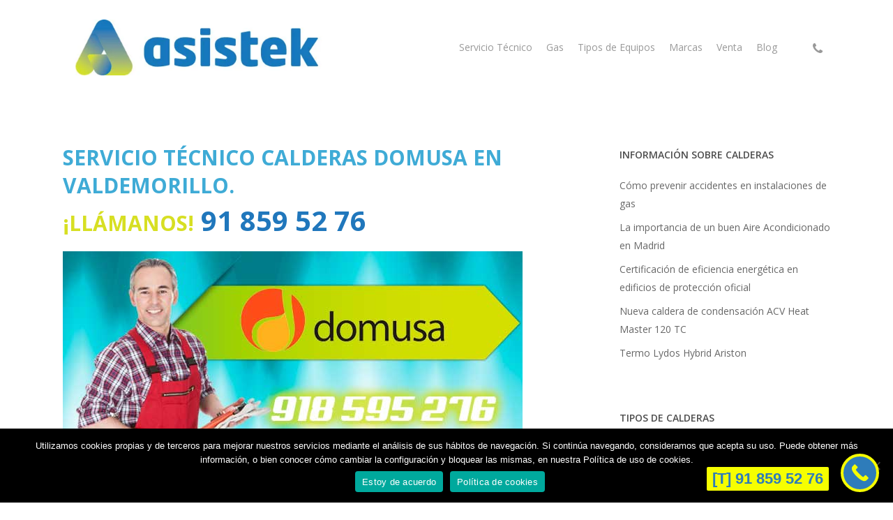

--- FILE ---
content_type: text/html; charset=UTF-8
request_url: https://www.serviciotecnicodecalderas-madrid.com/servicio-tecnico-calderas-domusa-en-valdemorillo/
body_size: 108863
content:
<!doctype html>
<html lang="es" class="no-js">
<head>
	<meta charset="UTF-8">
	<meta name="viewport" content="width=device-width, initial-scale=1, maximum-scale=1, user-scalable=0" /><meta name='robots' content='index, follow, max-image-preview:large, max-snippet:-1, max-video-preview:-1' />

	<!-- This site is optimized with the Yoast SEO plugin v26.5 - https://yoast.com/wordpress/plugins/seo/ -->
	<title>Servicio Técnico Calderas Domusa en Valdemorillo</title>
	<meta name="description" content="Servicio Técnico Calderas Domusa en Valdemorillo AUTORIZADO. venta, revisión y mantenimiento. Reparación URGENTE de calderas Domusa." />
	<link rel="canonical" href="https://www.serviciotecnicodecalderas-madrid.com/servicio-tecnico-calderas-domusa-en-valdemorillo/" />
	<meta property="og:locale" content="es_ES" />
	<meta property="og:type" content="article" />
	<meta property="og:title" content="Servicio Técnico Calderas Domusa en Valdemorillo" />
	<meta property="og:description" content="Servicio Técnico Calderas Domusa en Valdemorillo AUTORIZADO. venta, revisión y mantenimiento. Reparación URGENTE de calderas Domusa." />
	<meta property="og:url" content="https://www.serviciotecnicodecalderas-madrid.com/servicio-tecnico-calderas-domusa-en-valdemorillo/" />
	<meta property="og:site_name" content="Servicio Tecnico de Calderas Madrid" />
	<meta property="article:modified_time" content="2021-11-18T12:25:28+00:00" />
	<meta property="og:image" content="https://www.serviciotecnicodecalderas-madrid.com/wp-content/uploads/2021/11/servicio-tecnico-calderas-domusa-en-valdemorillo-img.jpg" />
	<script type="application/ld+json" class="yoast-schema-graph">{"@context":"https://schema.org","@graph":[{"@type":"WebPage","@id":"https://www.serviciotecnicodecalderas-madrid.com/servicio-tecnico-calderas-domusa-en-valdemorillo/","url":"https://www.serviciotecnicodecalderas-madrid.com/servicio-tecnico-calderas-domusa-en-valdemorillo/","name":"Servicio Técnico Calderas Domusa en Valdemorillo","isPartOf":{"@id":"https://www.serviciotecnicodecalderas-madrid.com/#website"},"primaryImageOfPage":{"@id":"https://www.serviciotecnicodecalderas-madrid.com/servicio-tecnico-calderas-domusa-en-valdemorillo/#primaryimage"},"image":{"@id":"https://www.serviciotecnicodecalderas-madrid.com/servicio-tecnico-calderas-domusa-en-valdemorillo/#primaryimage"},"thumbnailUrl":"https://www.serviciotecnicodecalderas-madrid.com/wp-content/uploads/2021/11/servicio-tecnico-calderas-domusa-en-valdemorillo-img.jpg","datePublished":"2021-11-11T10:05:37+00:00","dateModified":"2021-11-18T12:25:28+00:00","description":"Servicio Técnico Calderas Domusa en Valdemorillo AUTORIZADO. venta, revisión y mantenimiento. Reparación URGENTE de calderas Domusa.","breadcrumb":{"@id":"https://www.serviciotecnicodecalderas-madrid.com/servicio-tecnico-calderas-domusa-en-valdemorillo/#breadcrumb"},"inLanguage":"es","potentialAction":[{"@type":"ReadAction","target":["https://www.serviciotecnicodecalderas-madrid.com/servicio-tecnico-calderas-domusa-en-valdemorillo/"]}]},{"@type":"ImageObject","inLanguage":"es","@id":"https://www.serviciotecnicodecalderas-madrid.com/servicio-tecnico-calderas-domusa-en-valdemorillo/#primaryimage","url":"https://www.serviciotecnicodecalderas-madrid.com/wp-content/uploads/2021/11/servicio-tecnico-calderas-domusa-en-valdemorillo-img.jpg","contentUrl":"https://www.serviciotecnicodecalderas-madrid.com/wp-content/uploads/2021/11/servicio-tecnico-calderas-domusa-en-valdemorillo-img.jpg"},{"@type":"BreadcrumbList","@id":"https://www.serviciotecnicodecalderas-madrid.com/servicio-tecnico-calderas-domusa-en-valdemorillo/#breadcrumb","itemListElement":[{"@type":"ListItem","position":1,"name":"Home","item":"https://www.serviciotecnicodecalderas-madrid.com/"},{"@type":"ListItem","position":2,"name":"Servicio Técnico Calderas Domusa en Valdemorillo"}]},{"@type":"WebSite","@id":"https://www.serviciotecnicodecalderas-madrid.com/#website","url":"https://www.serviciotecnicodecalderas-madrid.com/","name":"Servicio Tecnico de Calderas Madrid","description":"Servicio y Asistencia Técnica de Calderas en la Comunidad de Madrid","potentialAction":[{"@type":"SearchAction","target":{"@type":"EntryPoint","urlTemplate":"https://www.serviciotecnicodecalderas-madrid.com/?s={search_term_string}"},"query-input":{"@type":"PropertyValueSpecification","valueRequired":true,"valueName":"search_term_string"}}],"inLanguage":"es"}]}</script>
	<!-- / Yoast SEO plugin. -->


<link rel='dns-prefetch' href='//fonts.googleapis.com' />
<link rel="alternate" type="application/rss+xml" title="Servicio Tecnico de Calderas Madrid &raquo; Feed" href="https://www.serviciotecnicodecalderas-madrid.com/feed/" />
<link rel="alternate" title="oEmbed (JSON)" type="application/json+oembed" href="https://www.serviciotecnicodecalderas-madrid.com/wp-json/oembed/1.0/embed?url=https%3A%2F%2Fwww.serviciotecnicodecalderas-madrid.com%2Fservicio-tecnico-calderas-domusa-en-valdemorillo%2F" />
<link rel="alternate" title="oEmbed (XML)" type="text/xml+oembed" href="https://www.serviciotecnicodecalderas-madrid.com/wp-json/oembed/1.0/embed?url=https%3A%2F%2Fwww.serviciotecnicodecalderas-madrid.com%2Fservicio-tecnico-calderas-domusa-en-valdemorillo%2F&#038;format=xml" />
<style id='wp-img-auto-sizes-contain-inline-css' type='text/css'>
img:is([sizes=auto i],[sizes^="auto," i]){contain-intrinsic-size:3000px 1500px}
/*# sourceURL=wp-img-auto-sizes-contain-inline-css */
</style>

<style id='wp-emoji-styles-inline-css' type='text/css'>

	img.wp-smiley, img.emoji {
		display: inline !important;
		border: none !important;
		box-shadow: none !important;
		height: 1em !important;
		width: 1em !important;
		margin: 0 0.07em !important;
		vertical-align: -0.1em !important;
		background: none !important;
		padding: 0 !important;
	}
/*# sourceURL=wp-emoji-styles-inline-css */
</style>
<link rel='stylesheet' id='wp-block-library-css' href='https://www.serviciotecnicodecalderas-madrid.com/wp-includes/css/dist/block-library/style.min.css?ver=6.9' type='text/css' media='all' />
<style id='global-styles-inline-css' type='text/css'>
:root{--wp--preset--aspect-ratio--square: 1;--wp--preset--aspect-ratio--4-3: 4/3;--wp--preset--aspect-ratio--3-4: 3/4;--wp--preset--aspect-ratio--3-2: 3/2;--wp--preset--aspect-ratio--2-3: 2/3;--wp--preset--aspect-ratio--16-9: 16/9;--wp--preset--aspect-ratio--9-16: 9/16;--wp--preset--color--black: #000000;--wp--preset--color--cyan-bluish-gray: #abb8c3;--wp--preset--color--white: #ffffff;--wp--preset--color--pale-pink: #f78da7;--wp--preset--color--vivid-red: #cf2e2e;--wp--preset--color--luminous-vivid-orange: #ff6900;--wp--preset--color--luminous-vivid-amber: #fcb900;--wp--preset--color--light-green-cyan: #7bdcb5;--wp--preset--color--vivid-green-cyan: #00d084;--wp--preset--color--pale-cyan-blue: #8ed1fc;--wp--preset--color--vivid-cyan-blue: #0693e3;--wp--preset--color--vivid-purple: #9b51e0;--wp--preset--gradient--vivid-cyan-blue-to-vivid-purple: linear-gradient(135deg,rgb(6,147,227) 0%,rgb(155,81,224) 100%);--wp--preset--gradient--light-green-cyan-to-vivid-green-cyan: linear-gradient(135deg,rgb(122,220,180) 0%,rgb(0,208,130) 100%);--wp--preset--gradient--luminous-vivid-amber-to-luminous-vivid-orange: linear-gradient(135deg,rgb(252,185,0) 0%,rgb(255,105,0) 100%);--wp--preset--gradient--luminous-vivid-orange-to-vivid-red: linear-gradient(135deg,rgb(255,105,0) 0%,rgb(207,46,46) 100%);--wp--preset--gradient--very-light-gray-to-cyan-bluish-gray: linear-gradient(135deg,rgb(238,238,238) 0%,rgb(169,184,195) 100%);--wp--preset--gradient--cool-to-warm-spectrum: linear-gradient(135deg,rgb(74,234,220) 0%,rgb(151,120,209) 20%,rgb(207,42,186) 40%,rgb(238,44,130) 60%,rgb(251,105,98) 80%,rgb(254,248,76) 100%);--wp--preset--gradient--blush-light-purple: linear-gradient(135deg,rgb(255,206,236) 0%,rgb(152,150,240) 100%);--wp--preset--gradient--blush-bordeaux: linear-gradient(135deg,rgb(254,205,165) 0%,rgb(254,45,45) 50%,rgb(107,0,62) 100%);--wp--preset--gradient--luminous-dusk: linear-gradient(135deg,rgb(255,203,112) 0%,rgb(199,81,192) 50%,rgb(65,88,208) 100%);--wp--preset--gradient--pale-ocean: linear-gradient(135deg,rgb(255,245,203) 0%,rgb(182,227,212) 50%,rgb(51,167,181) 100%);--wp--preset--gradient--electric-grass: linear-gradient(135deg,rgb(202,248,128) 0%,rgb(113,206,126) 100%);--wp--preset--gradient--midnight: linear-gradient(135deg,rgb(2,3,129) 0%,rgb(40,116,252) 100%);--wp--preset--font-size--small: 13px;--wp--preset--font-size--medium: 20px;--wp--preset--font-size--large: 36px;--wp--preset--font-size--x-large: 42px;--wp--preset--spacing--20: 0.44rem;--wp--preset--spacing--30: 0.67rem;--wp--preset--spacing--40: 1rem;--wp--preset--spacing--50: 1.5rem;--wp--preset--spacing--60: 2.25rem;--wp--preset--spacing--70: 3.38rem;--wp--preset--spacing--80: 5.06rem;--wp--preset--shadow--natural: 6px 6px 9px rgba(0, 0, 0, 0.2);--wp--preset--shadow--deep: 12px 12px 50px rgba(0, 0, 0, 0.4);--wp--preset--shadow--sharp: 6px 6px 0px rgba(0, 0, 0, 0.2);--wp--preset--shadow--outlined: 6px 6px 0px -3px rgb(255, 255, 255), 6px 6px rgb(0, 0, 0);--wp--preset--shadow--crisp: 6px 6px 0px rgb(0, 0, 0);}:where(.is-layout-flex){gap: 0.5em;}:where(.is-layout-grid){gap: 0.5em;}body .is-layout-flex{display: flex;}.is-layout-flex{flex-wrap: wrap;align-items: center;}.is-layout-flex > :is(*, div){margin: 0;}body .is-layout-grid{display: grid;}.is-layout-grid > :is(*, div){margin: 0;}:where(.wp-block-columns.is-layout-flex){gap: 2em;}:where(.wp-block-columns.is-layout-grid){gap: 2em;}:where(.wp-block-post-template.is-layout-flex){gap: 1.25em;}:where(.wp-block-post-template.is-layout-grid){gap: 1.25em;}.has-black-color{color: var(--wp--preset--color--black) !important;}.has-cyan-bluish-gray-color{color: var(--wp--preset--color--cyan-bluish-gray) !important;}.has-white-color{color: var(--wp--preset--color--white) !important;}.has-pale-pink-color{color: var(--wp--preset--color--pale-pink) !important;}.has-vivid-red-color{color: var(--wp--preset--color--vivid-red) !important;}.has-luminous-vivid-orange-color{color: var(--wp--preset--color--luminous-vivid-orange) !important;}.has-luminous-vivid-amber-color{color: var(--wp--preset--color--luminous-vivid-amber) !important;}.has-light-green-cyan-color{color: var(--wp--preset--color--light-green-cyan) !important;}.has-vivid-green-cyan-color{color: var(--wp--preset--color--vivid-green-cyan) !important;}.has-pale-cyan-blue-color{color: var(--wp--preset--color--pale-cyan-blue) !important;}.has-vivid-cyan-blue-color{color: var(--wp--preset--color--vivid-cyan-blue) !important;}.has-vivid-purple-color{color: var(--wp--preset--color--vivid-purple) !important;}.has-black-background-color{background-color: var(--wp--preset--color--black) !important;}.has-cyan-bluish-gray-background-color{background-color: var(--wp--preset--color--cyan-bluish-gray) !important;}.has-white-background-color{background-color: var(--wp--preset--color--white) !important;}.has-pale-pink-background-color{background-color: var(--wp--preset--color--pale-pink) !important;}.has-vivid-red-background-color{background-color: var(--wp--preset--color--vivid-red) !important;}.has-luminous-vivid-orange-background-color{background-color: var(--wp--preset--color--luminous-vivid-orange) !important;}.has-luminous-vivid-amber-background-color{background-color: var(--wp--preset--color--luminous-vivid-amber) !important;}.has-light-green-cyan-background-color{background-color: var(--wp--preset--color--light-green-cyan) !important;}.has-vivid-green-cyan-background-color{background-color: var(--wp--preset--color--vivid-green-cyan) !important;}.has-pale-cyan-blue-background-color{background-color: var(--wp--preset--color--pale-cyan-blue) !important;}.has-vivid-cyan-blue-background-color{background-color: var(--wp--preset--color--vivid-cyan-blue) !important;}.has-vivid-purple-background-color{background-color: var(--wp--preset--color--vivid-purple) !important;}.has-black-border-color{border-color: var(--wp--preset--color--black) !important;}.has-cyan-bluish-gray-border-color{border-color: var(--wp--preset--color--cyan-bluish-gray) !important;}.has-white-border-color{border-color: var(--wp--preset--color--white) !important;}.has-pale-pink-border-color{border-color: var(--wp--preset--color--pale-pink) !important;}.has-vivid-red-border-color{border-color: var(--wp--preset--color--vivid-red) !important;}.has-luminous-vivid-orange-border-color{border-color: var(--wp--preset--color--luminous-vivid-orange) !important;}.has-luminous-vivid-amber-border-color{border-color: var(--wp--preset--color--luminous-vivid-amber) !important;}.has-light-green-cyan-border-color{border-color: var(--wp--preset--color--light-green-cyan) !important;}.has-vivid-green-cyan-border-color{border-color: var(--wp--preset--color--vivid-green-cyan) !important;}.has-pale-cyan-blue-border-color{border-color: var(--wp--preset--color--pale-cyan-blue) !important;}.has-vivid-cyan-blue-border-color{border-color: var(--wp--preset--color--vivid-cyan-blue) !important;}.has-vivid-purple-border-color{border-color: var(--wp--preset--color--vivid-purple) !important;}.has-vivid-cyan-blue-to-vivid-purple-gradient-background{background: var(--wp--preset--gradient--vivid-cyan-blue-to-vivid-purple) !important;}.has-light-green-cyan-to-vivid-green-cyan-gradient-background{background: var(--wp--preset--gradient--light-green-cyan-to-vivid-green-cyan) !important;}.has-luminous-vivid-amber-to-luminous-vivid-orange-gradient-background{background: var(--wp--preset--gradient--luminous-vivid-amber-to-luminous-vivid-orange) !important;}.has-luminous-vivid-orange-to-vivid-red-gradient-background{background: var(--wp--preset--gradient--luminous-vivid-orange-to-vivid-red) !important;}.has-very-light-gray-to-cyan-bluish-gray-gradient-background{background: var(--wp--preset--gradient--very-light-gray-to-cyan-bluish-gray) !important;}.has-cool-to-warm-spectrum-gradient-background{background: var(--wp--preset--gradient--cool-to-warm-spectrum) !important;}.has-blush-light-purple-gradient-background{background: var(--wp--preset--gradient--blush-light-purple) !important;}.has-blush-bordeaux-gradient-background{background: var(--wp--preset--gradient--blush-bordeaux) !important;}.has-luminous-dusk-gradient-background{background: var(--wp--preset--gradient--luminous-dusk) !important;}.has-pale-ocean-gradient-background{background: var(--wp--preset--gradient--pale-ocean) !important;}.has-electric-grass-gradient-background{background: var(--wp--preset--gradient--electric-grass) !important;}.has-midnight-gradient-background{background: var(--wp--preset--gradient--midnight) !important;}.has-small-font-size{font-size: var(--wp--preset--font-size--small) !important;}.has-medium-font-size{font-size: var(--wp--preset--font-size--medium) !important;}.has-large-font-size{font-size: var(--wp--preset--font-size--large) !important;}.has-x-large-font-size{font-size: var(--wp--preset--font-size--x-large) !important;}
/*# sourceURL=global-styles-inline-css */
</style>

<style id='classic-theme-styles-inline-css' type='text/css'>
/*! This file is auto-generated */
.wp-block-button__link{color:#fff;background-color:#32373c;border-radius:9999px;box-shadow:none;text-decoration:none;padding:calc(.667em + 2px) calc(1.333em + 2px);font-size:1.125em}.wp-block-file__button{background:#32373c;color:#fff;text-decoration:none}
/*# sourceURL=/wp-includes/css/classic-themes.min.css */
</style>
<link rel='stylesheet' id='cookie-notice-front-css' href='https://www.serviciotecnicodecalderas-madrid.com/wp-content/plugins/cookie-notice/css/front.min.css?ver=2.5.10' type='text/css' media='all' />
<link rel='stylesheet' id='ppress-frontend-css' href='https://www.serviciotecnicodecalderas-madrid.com/wp-content/plugins/wp-user-avatar/assets/css/frontend.min.css?ver=4.16.8' type='text/css' media='all' />
<link rel='stylesheet' id='ppress-flatpickr-css' href='https://www.serviciotecnicodecalderas-madrid.com/wp-content/plugins/wp-user-avatar/assets/flatpickr/flatpickr.min.css?ver=4.16.8' type='text/css' media='all' />
<link rel='stylesheet' id='ppress-select2-css' href='https://www.serviciotecnicodecalderas-madrid.com/wp-content/plugins/wp-user-avatar/assets/select2/select2.min.css?ver=6.9' type='text/css' media='all' />
<link rel='stylesheet' id='font-awesome-css' href='https://www.serviciotecnicodecalderas-madrid.com/wp-content/themes/salient/css/font-awesome-legacy.min.css?ver=4.7.1' type='text/css' media='all' />
<link rel='stylesheet' id='salient-grid-system-css' href='https://www.serviciotecnicodecalderas-madrid.com/wp-content/themes/salient/css/build/grid-system.css?ver=14.0' type='text/css' media='all' />
<link rel='stylesheet' id='main-styles-css' href='https://www.serviciotecnicodecalderas-madrid.com/wp-content/themes/salient/css/build/style.css?ver=14.0' type='text/css' media='all' />
<style id='main-styles-inline-css' type='text/css'>
body.page-template-page-sidebar-php .main-content >.row >.post-area,
		body.page-template-page-sidebar-php .main-content >.row >#sidebar,
		body.page-template-page-left-sidebar-php .main-content >.row >.post-area,
		body.page-template-page-left-sidebar-php .main-content >.row >#sidebar{
		  margin-top:30px
		}
/*# sourceURL=main-styles-inline-css */
</style>
<link rel='stylesheet' id='nectar_default_font_open_sans-css' href='https://fonts.googleapis.com/css?family=Open+Sans%3A300%2C400%2C600%2C700&#038;subset=latin%2Clatin-ext' type='text/css' media='all' />
<link rel='stylesheet' id='responsive-css' href='https://www.serviciotecnicodecalderas-madrid.com/wp-content/themes/salient/css/build/responsive.css?ver=14.0' type='text/css' media='all' />
<link rel='stylesheet' id='skin-material-css' href='https://www.serviciotecnicodecalderas-madrid.com/wp-content/themes/salient/css/build/skin-material.css?ver=14.0' type='text/css' media='all' />
<link rel='stylesheet' id='salient-wp-menu-dynamic-css' href='https://www.serviciotecnicodecalderas-madrid.com/wp-content/uploads/salient/menu-dynamic.css?ver=70903' type='text/css' media='all' />
<link rel='stylesheet' id='dynamic-css-css' href='https://www.serviciotecnicodecalderas-madrid.com/wp-content/themes/salient/css/salient-dynamic-styles.css?ver=87638' type='text/css' media='all' />
<style id='dynamic-css-inline-css' type='text/css'>
@media only screen and (min-width:1000px){body #ajax-content-wrap.no-scroll{min-height:calc(100vh - 136px);height:calc(100vh - 136px)!important;}}@media only screen and (min-width:1000px){#page-header-wrap.fullscreen-header,#page-header-wrap.fullscreen-header #page-header-bg,html:not(.nectar-box-roll-loaded) .nectar-box-roll > #page-header-bg.fullscreen-header,.nectar_fullscreen_zoom_recent_projects,#nectar_fullscreen_rows:not(.afterLoaded) > div{height:calc(100vh - 135px);}.wpb_row.vc_row-o-full-height.top-level,.wpb_row.vc_row-o-full-height.top-level > .col.span_12{min-height:calc(100vh - 135px);}html:not(.nectar-box-roll-loaded) .nectar-box-roll > #page-header-bg.fullscreen-header{top:136px;}.nectar-slider-wrap[data-fullscreen="true"]:not(.loaded),.nectar-slider-wrap[data-fullscreen="true"]:not(.loaded) .swiper-container{height:calc(100vh - 134px)!important;}.admin-bar .nectar-slider-wrap[data-fullscreen="true"]:not(.loaded),.admin-bar .nectar-slider-wrap[data-fullscreen="true"]:not(.loaded) .swiper-container{height:calc(100vh - 134px - 32px)!important;}}@media only screen and (max-width:999px){.using-mobile-browser #nectar_fullscreen_rows:not(.afterLoaded):not([data-mobile-disable="on"]) > div{height:calc(100vh - 116px);}.using-mobile-browser .wpb_row.vc_row-o-full-height.top-level,.using-mobile-browser .wpb_row.vc_row-o-full-height.top-level > .col.span_12,[data-permanent-transparent="1"].using-mobile-browser .wpb_row.vc_row-o-full-height.top-level,[data-permanent-transparent="1"].using-mobile-browser .wpb_row.vc_row-o-full-height.top-level > .col.span_12{min-height:calc(100vh - 116px);}html:not(.nectar-box-roll-loaded) .nectar-box-roll > #page-header-bg.fullscreen-header,.nectar_fullscreen_zoom_recent_projects,.nectar-slider-wrap[data-fullscreen="true"]:not(.loaded),.nectar-slider-wrap[data-fullscreen="true"]:not(.loaded) .swiper-container,#nectar_fullscreen_rows:not(.afterLoaded):not([data-mobile-disable="on"]) > div{height:calc(100vh - 63px);}.wpb_row.vc_row-o-full-height.top-level,.wpb_row.vc_row-o-full-height.top-level > .col.span_12{min-height:calc(100vh - 63px);}body[data-transparent-header="false"] #ajax-content-wrap.no-scroll{min-height:calc(100vh - 63px);height:calc(100vh - 63px);}}.screen-reader-text,.nectar-skip-to-content:not(:focus){border:0;clip:rect(1px,1px,1px,1px);clip-path:inset(50%);height:1px;margin:-1px;overflow:hidden;padding:0;position:absolute!important;width:1px;word-wrap:normal!important;}
/* BOTÓN LLAMADA FLOTANTE */
.cnb-single.cnb-text span {    background-color:#f6ff00 !important; font-size:22px !important; color:#2e7cba !important;}

#callnowbutton.cnb-single{ border: 4px solid #f6ff00 !important;}

.links-poblaciones {
    margin-left:3px;
    padding:3px 4px 3px 4px;
    background-color:#d5d83f;
    color:#296b9f !important;
    line-height:2em;
    border-radius:3px;
    
}

.links-poblaciones:hover {
    margin-left:3px;
    padding:3px 4px 3px 4px;
    background-color:#296b9f;
    font-weight:bold;
    color:#fff !important;
    
}
/*# sourceURL=dynamic-css-inline-css */
</style>
<link rel='stylesheet' id='call-now-button-modern-style-css' href='https://www.serviciotecnicodecalderas-madrid.com/wp-content/plugins/call-now-button/resources/style/modern.css?ver=1.5.5' type='text/css' media='all' />
<!--n2css--><!--n2js--><script type="text/javascript" id="cookie-notice-front-js-before">
/* <![CDATA[ */
var cnArgs = {"ajaxUrl":"https:\/\/www.serviciotecnicodecalderas-madrid.com\/wp-admin\/admin-ajax.php","nonce":"abcafe41c0","hideEffect":"fade","position":"bottom","onScroll":false,"onScrollOffset":100,"onClick":false,"cookieName":"cookie_notice_accepted","cookieTime":86400,"cookieTimeRejected":2592000,"globalCookie":false,"redirection":false,"cache":true,"revokeCookies":false,"revokeCookiesOpt":"automatic"};

//# sourceURL=cookie-notice-front-js-before
/* ]]> */
</script>
<script type="text/javascript" src="https://www.serviciotecnicodecalderas-madrid.com/wp-content/plugins/cookie-notice/js/front.min.js?ver=2.5.10" id="cookie-notice-front-js"></script>
<script type="text/javascript" src="https://www.serviciotecnicodecalderas-madrid.com/wp-includes/js/jquery/jquery.min.js?ver=3.7.1" id="jquery-core-js"></script>
<script type="text/javascript" src="https://www.serviciotecnicodecalderas-madrid.com/wp-includes/js/jquery/jquery-migrate.min.js?ver=3.4.1" id="jquery-migrate-js"></script>
<script type="text/javascript" src="https://www.serviciotecnicodecalderas-madrid.com/wp-content/plugins/wp-user-avatar/assets/flatpickr/flatpickr.min.js?ver=4.16.8" id="ppress-flatpickr-js"></script>
<script type="text/javascript" src="https://www.serviciotecnicodecalderas-madrid.com/wp-content/plugins/wp-user-avatar/assets/select2/select2.min.js?ver=4.16.8" id="ppress-select2-js"></script>
<link rel="https://api.w.org/" href="https://www.serviciotecnicodecalderas-madrid.com/wp-json/" /><link rel="alternate" title="JSON" type="application/json" href="https://www.serviciotecnicodecalderas-madrid.com/wp-json/wp/v2/pages/5538" /><link rel="EditURI" type="application/rsd+xml" title="RSD" href="https://www.serviciotecnicodecalderas-madrid.com/xmlrpc.php?rsd" />
<meta name="generator" content="WordPress 6.9" />
<link rel='shortlink' href='https://www.serviciotecnicodecalderas-madrid.com/?p=5538' />
<script type="text/javascript"> var root = document.getElementsByTagName( "html" )[0]; root.setAttribute( "class", "js" ); </script><!-- Global site tag (gtag.js) - Google Analytics -->
<script async src="https://www.googletagmanager.com/gtag/js?id=UA-51055014-2"></script>
<script>
  window.dataLayer = window.dataLayer || [];
  function gtag(){dataLayer.push(arguments);}
  gtag('js', new Date());

  gtag('config', 'UA-51055014-2');
</script>
<meta name="generator" content="Powered by WPBakery Page Builder - drag and drop page builder for WordPress."/>
<link rel="icon" href="https://www.serviciotecnicodecalderas-madrid.com/wp-content/uploads/2021/11/cropped-asistek-32x32.jpg" sizes="32x32" />
<link rel="icon" href="https://www.serviciotecnicodecalderas-madrid.com/wp-content/uploads/2021/11/cropped-asistek-192x192.jpg" sizes="192x192" />
<link rel="apple-touch-icon" href="https://www.serviciotecnicodecalderas-madrid.com/wp-content/uploads/2021/11/cropped-asistek-180x180.jpg" />
<meta name="msapplication-TileImage" content="https://www.serviciotecnicodecalderas-madrid.com/wp-content/uploads/2021/11/cropped-asistek-270x270.jpg" />
<noscript><style> .wpb_animate_when_almost_visible { opacity: 1; }</style></noscript><link rel='stylesheet' id='fancyBox-css' href='https://www.serviciotecnicodecalderas-madrid.com/wp-content/themes/salient/css/build/plugins/jquery.fancybox.css?ver=3.3.1' type='text/css' media='all' />
<link rel='stylesheet' id='nectar-ocm-core-css' href='https://www.serviciotecnicodecalderas-madrid.com/wp-content/themes/salient/css/build/off-canvas/core.css?ver=14.0' type='text/css' media='all' />
<link rel='stylesheet' id='nectar-ocm-slide-out-right-material-css' href='https://www.serviciotecnicodecalderas-madrid.com/wp-content/themes/salient/css/build/off-canvas/slide-out-right-material.css?ver=14.0' type='text/css' media='all' />
</head><body data-rsssl=1 class="wp-singular page-template page-template-page-sidebar page-template-page-sidebar-php page page-id-5538 wp-theme-salient cookies-not-set material wpb-js-composer js-comp-ver-6.7 vc_responsive" data-footer-reveal="false" data-footer-reveal-shadow="none" data-header-format="default" data-body-border="off" data-boxed-style="" data-header-breakpoint="1000" data-dropdown-style="minimal" data-cae="easeOutCubic" data-cad="750" data-megamenu-width="contained" data-aie="none" data-ls="fancybox" data-apte="standard" data-hhun="0" data-fancy-form-rcs="default" data-form-style="default" data-form-submit="regular" data-is="minimal" data-button-style="slightly_rounded_shadow" data-user-account-button="false" data-flex-cols="true" data-col-gap="default" data-header-inherit-rc="false" data-header-search="false" data-animated-anchors="true" data-ajax-transitions="false" data-full-width-header="false" data-slide-out-widget-area="true" data-slide-out-widget-area-style="slide-out-from-right" data-user-set-ocm="off" data-loading-animation="none" data-bg-header="false" data-responsive="1" data-ext-responsive="true" data-ext-padding="90" data-header-resize="1" data-header-color="light" data-transparent-header="false" data-cart="false" data-remove-m-parallax="" data-remove-m-video-bgs="" data-m-animate="0" data-force-header-trans-color="light" data-smooth-scrolling="0" data-permanent-transparent="false" >
	
	<script type="text/javascript">
	 (function(window, document) {

		 if(navigator.userAgent.match(/(Android|iPod|iPhone|iPad|BlackBerry|IEMobile|Opera Mini)/)) {
			 document.body.className += " using-mobile-browser mobile ";
		 }

		 if( !("ontouchstart" in window) ) {

			 var body = document.querySelector("body");
			 var winW = window.innerWidth;
			 var bodyW = body.clientWidth;

			 if (winW > bodyW + 4) {
				 body.setAttribute("style", "--scroll-bar-w: " + (winW - bodyW - 4) + "px");
			 } else {
				 body.setAttribute("style", "--scroll-bar-w: 0px");
			 }
		 }

	 })(window, document);
   </script><a href="#ajax-content-wrap" class="nectar-skip-to-content">Skip to main content</a><div class="ocm-effect-wrap"><div class="ocm-effect-wrap-inner">	
	<div id="header-space"  data-header-mobile-fixed='1'></div> 
	
		<div id="header-outer" data-has-menu="true" data-has-buttons="no" data-header-button_style="default" data-using-pr-menu="false" data-mobile-fixed="1" data-ptnm="false" data-lhe="animated_underline" data-user-set-bg="#ffffff" data-format="default" data-permanent-transparent="false" data-megamenu-rt="0" data-remove-fixed="0" data-header-resize="1" data-cart="false" data-transparency-option="0" data-box-shadow="large" data-shrink-num="6" data-using-secondary="0" data-using-logo="1" data-logo-height="80" data-m-logo-height="40" data-padding="28" data-full-width="false" data-condense="false" >
		
<div id="search-outer" class="nectar">
	<div id="search">
		<div class="container">
			 <div id="search-box">
				 <div class="inner-wrap">
					 <div class="col span_12">
						  <form role="search" action="https://www.serviciotecnicodecalderas-madrid.com/" method="GET">
														 <input type="text" name="s"  value="" aria-label="Search" placeholder="Search" />
							 
						<span>Hit enter to search or ESC to close</span>
												</form>
					</div><!--/span_12-->
				</div><!--/inner-wrap-->
			 </div><!--/search-box-->
			 <div id="close"><a href="#"><span class="screen-reader-text">Close Search</span>
				<span class="close-wrap"> <span class="close-line close-line1"></span> <span class="close-line close-line2"></span> </span>				 </a></div>
		 </div><!--/container-->
	</div><!--/search-->
</div><!--/search-outer-->

<header id="top">
	<div class="container">
		<div class="row">
			<div class="col span_3">
								<a id="logo" href="https://www.serviciotecnicodecalderas-madrid.com" data-supplied-ml-starting-dark="false" data-supplied-ml-starting="false" data-supplied-ml="false" >
					<img class="stnd skip-lazy default-logo dark-version" width="500" height="104" alt="Servicio Tecnico de Calderas Madrid" src="https://www.serviciotecnicodecalderas-madrid.com/wp-content/uploads/2021/11/logo-asistek.jpg" srcset="https://www.serviciotecnicodecalderas-madrid.com/wp-content/uploads/2021/11/logo-asistek.jpg 1x, https://www.serviciotecnicodecalderas-madrid.com/wp-content/uploads/2021/11/logo-asistek-retina.jpg 2x" />				</a>
							</div><!--/span_3-->

			<div class="col span_9 col_last">
									<div class="nectar-mobile-only mobile-header"><div class="inner"></div></div>
													<div class="slide-out-widget-area-toggle mobile-icon slide-out-from-right" data-custom-color="false" data-icon-animation="simple-transform">
						<div> <a href="#sidewidgetarea" aria-label="Navigation Menu" aria-expanded="false" class="closed">
							<span class="screen-reader-text">Menu</span><span aria-hidden="true"> <i class="lines-button x2"> <i class="lines"></i> </i> </span>
						</a></div>
					</div>
				
									<nav>
													<ul class="sf-menu">
								<li id="menu-item-5963" class="menu-item menu-item-type-custom menu-item-object-custom menu-item-home menu-item-has-children nectar-regular-menu-item menu-item-5963"><a href="https://www.serviciotecnicodecalderas-madrid.com/"><span class="menu-title-text">Servicio Técnico</span></a>
<ul class="sub-menu">
	<li id="menu-item-5480" class="menu-item menu-item-type-post_type menu-item-object-page nectar-regular-menu-item menu-item-5480"><a href="https://www.serviciotecnicodecalderas-madrid.com/reparacion-de-urgencias-de-calderas-en-madrid/" title="Reparación de urgencias de calderas en Madrid"><span class="menu-title-text">URGENCIAS</span></a></li>
	<li id="menu-item-3171" class="menu-item menu-item-type-post_type menu-item-object-page nectar-regular-menu-item menu-item-3171"><a href="https://www.serviciotecnicodecalderas-madrid.com/servicio-tecnico-acv-en-madrid/" title="Servicio Tecnico ACV en Madrid"><span class="menu-title-text">Servicio Tecnico ACV en Madrid</span></a></li>
	<li id="menu-item-5067" class="menu-item menu-item-type-post_type menu-item-object-page nectar-regular-menu-item menu-item-5067"><a href="https://www.serviciotecnicodecalderas-madrid.com/servicio-tecnico-calderas-y-calentadores-ariston-en-madrid/"><span class="menu-title-text">Servicio Técnico Calderas y Calentadores Ariston en Madrid</span></a></li>
	<li id="menu-item-5237" class="menu-item menu-item-type-post_type menu-item-object-page nectar-regular-menu-item menu-item-5237"><a href="https://www.serviciotecnicodecalderas-madrid.com/servicio-tecnico-quemadores-baltur-en-madrid/" title="Servicio Técnico Quemadores Baltur en Madrid"><span class="menu-title-text">Servicio Técnico Quemadores Baltur en Madrid</span></a></li>
	<li id="menu-item-3308" class="menu-item menu-item-type-post_type menu-item-object-page nectar-regular-menu-item menu-item-3308"><a href="https://www.serviciotecnicodecalderas-madrid.com/servicio-tecnico-baxi-en-madrid/" title="Servicio tecnico Baxi en Madrid, Collado Mediano, Fuenlabrada, Villaviciosa de Odon, Tres Cantos, Rivas Vaciamadrid, Navas del Rey y Alcala de Henares"><span class="menu-title-text">Servicio tecnico Baxi en Madrid</span></a></li>
	<li id="menu-item-3081" class="menu-item menu-item-type-post_type menu-item-object-page nectar-regular-menu-item menu-item-3081"><a href="https://www.serviciotecnicodecalderas-madrid.com/servicio-tecnico-baxiroca-en-madrid/" title="Servicio tecnico BaxiRoca en Madrid, Collado Mediano, Villaviciosa de Odón y Fuenlabrada"><span class="menu-title-text">Servicio tecnico BaxiRoca en Madrid</span></a></li>
	<li id="menu-item-6158" class="menu-item menu-item-type-post_type menu-item-object-page nectar-regular-menu-item menu-item-6158"><a href="https://www.serviciotecnicodecalderas-madrid.com/servicio-tecnico-calderas-bosch-en-madrid/"><span class="menu-title-text">Servicio Técnico Bosch Madrid</span></a></li>
	<li id="menu-item-5013" class="menu-item menu-item-type-post_type menu-item-object-page nectar-regular-menu-item menu-item-5013"><a href="https://www.serviciotecnicodecalderas-madrid.com/servicio-tecnico-calderas-buderus-en-madrid/"><span class="menu-title-text">Servicio Técnico Calderas Buderus en Madrid</span></a></li>
	<li id="menu-item-5009" class="menu-item menu-item-type-post_type menu-item-object-page nectar-regular-menu-item menu-item-5009"><a href="https://www.serviciotecnicodecalderas-madrid.com/servicio-tecnico-calderas-cabel-en-madrid/"><span class="menu-title-text">Servicio Técnico Calderas Cabel en Madrid</span></a></li>
	<li id="menu-item-4805" class="menu-item menu-item-type-post_type menu-item-object-page nectar-regular-menu-item menu-item-4805"><a href="https://www.serviciotecnicodecalderas-madrid.com/servicio-tecnico-calderas-beretta-en-madrid/" title="Servicio Técnico Calderas Beretta en Madrid"><span class="menu-title-text">Servicio Técnico Calderas Beretta en Madrid</span></a></li>
	<li id="menu-item-4909" class="menu-item menu-item-type-post_type menu-item-object-page nectar-regular-menu-item menu-item-4909"><a href="https://www.serviciotecnicodecalderas-madrid.com/servicio-tecnico-calderas-biasi-en-madrid/" title="Servicio Técnico Calderas Biasi en Madrid"><span class="menu-title-text">Servicio Técnico Calderas Biasi en Madrid</span></a></li>
	<li id="menu-item-5014" class="menu-item menu-item-type-post_type menu-item-object-page nectar-regular-menu-item menu-item-5014"><a href="https://www.serviciotecnicodecalderas-madrid.com/servicio-tecnico-calderas-celini-en-madrid/"><span class="menu-title-text">Servicio Técnico Calderas Celini en Madrid</span></a></li>
	<li id="menu-item-3135" class="menu-item menu-item-type-post_type menu-item-object-page nectar-regular-menu-item menu-item-3135"><a href="https://www.serviciotecnicodecalderas-madrid.com/servicio-tecnico-chaffoteaux-en-madrid/" title="Servicio Tecnico Chaffoteaux en Madrid, Leganes y Guadarrama"><span class="menu-title-text">Servicio Tecnico Chaffoteaux en Madrid</span></a></li>
	<li id="menu-item-3177" class="menu-item menu-item-type-post_type menu-item-object-page nectar-regular-menu-item menu-item-3177"><a href="https://www.serviciotecnicodecalderas-madrid.com/servicio-tecnico-cointra-en-madrid/" title="Servicio Tecnico Cointra en Madrid"><span class="menu-title-text">Servicio Tecnico Cointra en Madrid</span></a></li>
	<li id="menu-item-5359" class="menu-item menu-item-type-post_type menu-item-object-page nectar-regular-menu-item menu-item-5359"><a href="https://www.serviciotecnicodecalderas-madrid.com/servicio-tecnico-quemadores-cuenod-en-madrid/" title="Servicio Técnico Quemadores Cuenod en Madrid"><span class="menu-title-text">Servicio Técnico Cuenod en Madrid</span></a></li>
	<li id="menu-item-3110" class="menu-item menu-item-type-post_type menu-item-object-page nectar-regular-menu-item menu-item-3110"><a href="https://www.serviciotecnicodecalderas-madrid.com/servicio-tecnico-calderas-domusa-en-madrid/" title="Servicio tecnico Domusa en Madrid y Collado Villalba"><span class="menu-title-text">Servicio tecnico Domusa en Madrid</span></a></li>
	<li id="menu-item-5159" class="menu-item menu-item-type-post_type menu-item-object-page nectar-regular-menu-item menu-item-5159"><a href="https://www.serviciotecnicodecalderas-madrid.com/servicio-tecnico-quemadores-ecoflam-en-madrid/" title="Servicio Técnico Quemadores Ecoflam en Madrid"><span class="menu-title-text">Servicio Técnico Quemadores Ecoflam en Madrid</span></a></li>
	<li id="menu-item-4438" class="menu-item menu-item-type-post_type menu-item-object-page nectar-regular-menu-item menu-item-4438"><a href="https://www.serviciotecnicodecalderas-madrid.com/servicio-tecnico-quemadores-elco-madrid/" title="Servicio Tecnico Quemadores Elco Madrid"><span class="menu-title-text">Servicio Tecnico Quemadores Elco Madrid</span></a></li>
	<li id="menu-item-5479" class="menu-item menu-item-type-post_type menu-item-object-page nectar-regular-menu-item menu-item-5479"><a href="https://www.serviciotecnicodecalderas-madrid.com/servicio-tecnico-calderas-facody-en-madrid/" title="Servicio Técnico Calderas Facody en Madrid"><span class="menu-title-text">Servicio Técnico Calderas Facody en Madrid</span></a></li>
	<li id="menu-item-4925" class="menu-item menu-item-type-post_type menu-item-object-page nectar-regular-menu-item menu-item-4925"><a href="https://www.serviciotecnicodecalderas-madrid.com/servicio-tecnico-calderas-fagor-en-madrid/"><span class="menu-title-text">Servicio Técnico Calderas Fagor en Madrid</span></a></li>
	<li id="menu-item-3126" class="menu-item menu-item-type-post_type menu-item-object-page nectar-regular-menu-item menu-item-3126"><a href="https://www.serviciotecnicodecalderas-madrid.com/servicio-tecnico-fer-en-madrid-2/" title="Servicio tecnico Fer en Madrid y Alcobendas"><span class="menu-title-text">Servicio tecnico Fer en Madrid</span></a></li>
	<li id="menu-item-6404" class="menu-item menu-item-type-custom menu-item-object-custom nectar-regular-menu-item menu-item-6404"><a href="https://www.serviciotecnicodecalderas-madrid.com/servicio-tecnico-ferroli-en-madrid/"><span class="menu-title-text">Servicio técnico Ferroli Madrid</span></a></li>
	<li id="menu-item-5086" class="menu-item menu-item-type-post_type menu-item-object-page nectar-regular-menu-item menu-item-5086"><a href="https://www.serviciotecnicodecalderas-madrid.com/servicio-tecnico-calderas-y-termos-fleck-en-madrid/"><span class="menu-title-text">Servicio Técnico Calderas y Termos Fleck en Madrid</span></a></li>
	<li id="menu-item-5068" class="menu-item menu-item-type-post_type menu-item-object-page nectar-regular-menu-item menu-item-5068"><a href="https://www.serviciotecnicodecalderas-madrid.com/servicio-tecnico-calderas-fondital-en-madrid/"><span class="menu-title-text">Servicio Técnico Calderas Fondital en Madrid</span></a></li>
	<li id="menu-item-4517" class="menu-item menu-item-type-post_type menu-item-object-page nectar-regular-menu-item menu-item-4517"><a href="https://www.serviciotecnicodecalderas-madrid.com/servicio-tecnico-calderas-electricas-gabarron-madrid/" title="Servicio Tecnico Calderas Electricas Gabarron Madrid"><span class="menu-title-text">Servicio Tecnico Calderas Electricas Gabarron Madrid</span></a></li>
	<li id="menu-item-5236" class="menu-item menu-item-type-post_type menu-item-object-page nectar-regular-menu-item menu-item-5236"><a href="https://www.serviciotecnicodecalderas-madrid.com/servicio-tecnico-estufas-y-calderas-hergom-en-madrid/" title="Servicio Técnico Estufas y Calderas Hergom en Madrid"><span class="menu-title-text">Servicio Técnico Estufas y Calderas Hergom en Madrid</span></a></li>
	<li id="menu-item-5012" class="menu-item menu-item-type-post_type menu-item-object-page nectar-regular-menu-item menu-item-5012"><a href="https://www.serviciotecnicodecalderas-madrid.com/servicio-tecnico-calderas-hermann-en-madrid/"><span class="menu-title-text">Servicio Técnico Calderas Hermann en Madrid</span></a></li>
	<li id="menu-item-4575" class="menu-item menu-item-type-post_type menu-item-object-page nectar-regular-menu-item menu-item-4575"><a href="https://www.serviciotecnicodecalderas-madrid.com/servicio-tecnico-calderas-immergas-madrid/" title="Servicio Técnico Calderas Immergas Madrid"><span class="menu-title-text">Servicio Técnico Calderas Immergas Madrid</span></a></li>
	<li id="menu-item-4574" class="menu-item menu-item-type-post_type menu-item-object-page nectar-regular-menu-item menu-item-4574"><a href="https://www.serviciotecnicodecalderas-madrid.com/servicio-tecnico-grupos-de-presion-gasoil-inpro-madrid/" title="Servicio Técnico Grupos de Presión Gasoil Inpro Madrid"><span class="menu-title-text">Servicio Técnico Grupos de Presión Gasoil Inpro Madrid</span></a></li>
	<li id="menu-item-4907" class="menu-item menu-item-type-post_type menu-item-object-page nectar-regular-menu-item menu-item-4907"><a href="https://www.serviciotecnicodecalderas-madrid.com/servicio-tecnico-calderas-intergas-en-madrid/" title="Servicio Técnico Calderas Intergas en Madrid"><span class="menu-title-text">Servicio Técnico Calderas Intergas en Madrid</span></a></li>
	<li id="menu-item-5357" class="menu-item menu-item-type-post_type menu-item-object-page nectar-regular-menu-item menu-item-5357"><a href="https://www.serviciotecnicodecalderas-madrid.com/servicio-tecnico-calderas-y-quemadores-joannes-en-madrid/" title="Servicio técnico calderas y quemadores Joannes en Madrid"><span class="menu-title-text">Servicio técnico Joannes en Madrid</span></a></li>
	<li id="menu-item-3095" class="menu-item menu-item-type-post_type menu-item-object-page nectar-regular-menu-item menu-item-3095"><a href="https://www.serviciotecnicodecalderas-madrid.com/servicio-tecnico-junkers-en-madrid/" title="Servicio tecnico Junkers en Madrid y Coslada"><span class="menu-title-text">Servicio tecnico Junkers en Madrid</span></a></li>
	<li id="menu-item-3297" class="menu-item menu-item-type-post_type menu-item-object-page nectar-regular-menu-item menu-item-3297"><a href="https://www.serviciotecnicodecalderas-madrid.com/servicio-tecnico-lasian-en-madrid/" title="Servicio Tecnico Lasian en Madrid, Collado Villalba, San Sebastián de los Reyes, San Martín de Valdeiglesias, Rivas Vaciamadrid y Arroyomolinos"><span class="menu-title-text">Servicio Tecnico Lasian en Madrid</span></a></li>
	<li id="menu-item-3117" class="menu-item menu-item-type-post_type menu-item-object-page nectar-regular-menu-item menu-item-3117"><a href="https://www.serviciotecnicodecalderas-madrid.com/servicio-tecnico-lamborghini-en-madrid/" title="Servicio Tecnico Lamborghini en Madrid, Getafe, Collado Villalba y Coslada"><span class="menu-title-text">Servicio Tecnico Lamborghini en Madrid</span></a></li>
	<li id="menu-item-3258" class="menu-item menu-item-type-post_type menu-item-object-page nectar-regular-menu-item menu-item-3258"><a href="https://www.serviciotecnicodecalderas-madrid.com/servicio-tecnico-manaut-en-madrid/" title="Mantenimiento y reparacion de calderas Manaut"><span class="menu-title-text">Servicio Tecnico Manaut en Madrid</span></a></li>
	<li id="menu-item-5358" class="menu-item menu-item-type-post_type menu-item-object-page nectar-regular-menu-item menu-item-5358"><a href="https://www.serviciotecnicodecalderas-madrid.com/servicio-tecnico-met-mann-en-madrid/" title="Servicio Técnico Met Mann en Madrid"><span class="menu-title-text">Servicio Técnico Met Mann en Madrid</span></a></li>
	<li id="menu-item-4516" class="menu-item menu-item-type-post_type menu-item-object-page nectar-regular-menu-item menu-item-4516"><a href="https://www.serviciotecnicodecalderas-madrid.com/servicio-tecnico-calderas-neckar-madrid/" title="Servicio Tecnico Calderas Neckar Madrid"><span class="menu-title-text">Servicio Tecnico Calderas Neckar Madrid</span></a></li>
	<li id="menu-item-5010" class="menu-item menu-item-type-post_type menu-item-object-page nectar-regular-menu-item menu-item-5010"><a href="https://www.serviciotecnicodecalderas-madrid.com/servicio-tecnico-calderas-remeha-en-madrid/"><span class="menu-title-text">Servicio Técnico Calderas Remeha en Madrid</span></a></li>
	<li id="menu-item-3209" class="menu-item menu-item-type-post_type menu-item-object-page nectar-regular-menu-item menu-item-3209"><a href="https://www.serviciotecnicodecalderas-madrid.com/servicio-tecnico-roca-en-madrid/" title="Servicio Tecnico Roca en Madrid"><span class="menu-title-text">Servicio Tecnico Roca en Madrid</span></a></li>
	<li id="menu-item-3073" class="menu-item menu-item-type-post_type menu-item-object-page nectar-regular-menu-item menu-item-3073"><a href="https://www.serviciotecnicodecalderas-madrid.com/servicio-tecnico-saunier-duval-en-madrid/" title="Servicio tecnico Saunier Duval en Madrid, Alcobendas, Las Rozas y Getafe"><span class="menu-title-text">Servicio tecnico Saunier Duval en Madrid</span></a></li>
	<li id="menu-item-4439" class="menu-item menu-item-type-post_type menu-item-object-page nectar-regular-menu-item menu-item-4439"><a href="https://www.serviciotecnicodecalderas-madrid.com/servicio-tecnico-calderas-sime-madrid/" title="Servicio Tecnico Calderas Sime Madrid"><span class="menu-title-text">Servicio Tecnico Calderas Sime Madrid</span></a></li>
	<li id="menu-item-3263" class="menu-item menu-item-type-post_type menu-item-object-page nectar-regular-menu-item menu-item-3263"><a href="https://www.serviciotecnicodecalderas-madrid.com/servicio-tecnico-stiebel-eltron-en-madrid/" title="Mantenimiento y reparacion de calderas Stiebel Eltron"><span class="menu-title-text">Servicio Tecnico Stiebel Eltron en Madrid</span></a></li>
	<li id="menu-item-4908" class="menu-item menu-item-type-post_type menu-item-object-page nectar-regular-menu-item menu-item-4908"><a href="https://www.serviciotecnicodecalderas-madrid.com/servicio-tecnico-calderas-tifell-en-madrid/" title="Servicio Técnico Calderas Tifell en Madrid"><span class="menu-title-text">Servicio Técnico Calderas Tifell en Madrid</span></a></li>
	<li id="menu-item-5011" class="menu-item menu-item-type-post_type menu-item-object-page nectar-regular-menu-item menu-item-5011"><a href="https://www.serviciotecnicodecalderas-madrid.com/servicio-tecnico-calderas-thermital-en-madrid/"><span class="menu-title-text">Servicio Técnico Calderas Thermital en Madrid</span></a></li>
	<li id="menu-item-5388" class="menu-item menu-item-type-post_type menu-item-object-page nectar-regular-menu-item menu-item-5388"><a href="https://www.serviciotecnicodecalderas-madrid.com/servicio-tecnico-calderas-unical-en-madrid/" title="Servicio Técnico Calderas Unical en Madrid"><span class="menu-title-text">Servicio Técnico Calderas Unical en Madrid</span></a></li>
	<li id="menu-item-3163" class="menu-item menu-item-type-post_type menu-item-object-page nectar-regular-menu-item menu-item-3163"><a href="https://www.serviciotecnicodecalderas-madrid.com/servicio-tecnico-vaillant-en-madrid/" title="Servicio Tecnico Vaillant en Madrid"><span class="menu-title-text">Servicio Tecnico Vaillant en Madrid</span></a></li>
	<li id="menu-item-5356" class="menu-item menu-item-type-post_type menu-item-object-page nectar-regular-menu-item menu-item-5356"><a href="https://www.serviciotecnicodecalderas-madrid.com/servicio-tecnico-calderas-thermor-en-madrid/" title="Servicio técnico calderas Thermor en Madrid"><span class="menu-title-text">Servicio técnico Thermor en Madrid</span></a></li>
	<li id="menu-item-4906" class="menu-item menu-item-type-post_type menu-item-object-page nectar-regular-menu-item menu-item-4906"><a href="https://www.serviciotecnicodecalderas-madrid.com/servicio-tecnico-calderas-viessmann-en-madrid/" title="Servicio Técnico Calderas Viessmann en Madrid"><span class="menu-title-text">Servicio Técnico Calderas Viessmann en Madrid</span></a></li>
	<li id="menu-item-5158" class="menu-item menu-item-type-post_type menu-item-object-page nectar-regular-menu-item menu-item-5158"><a href="https://www.serviciotecnicodecalderas-madrid.com/servicio-tecnico-generadores-de-calor-y-calderas-wind/" title="Servicio Técnico Generadores de calor y calderas Wind en Madrid"><span class="menu-title-text">Servicio Técnico Generadores de calor y calderas Wind en Madrid</span></a></li>
	<li id="menu-item-3167" class="menu-item menu-item-type-post_type menu-item-object-page nectar-regular-menu-item menu-item-3167"><a href="https://www.serviciotecnicodecalderas-madrid.com/servicio-tecnico-wolf-en-madrid/" title="Servicio Tecnico Wolf en Madrid y Alcobendas"><span class="menu-title-text">Servicio Tecnico Wolf en Madrid</span></a></li>
</ul>
</li>
<li id="menu-item-5446" class="menu-item menu-item-type-custom menu-item-object-custom menu-item-has-children nectar-regular-menu-item menu-item-5446"><a href="https://www.serviciotecnicodecalderas-madrid.com/instalador-autorizado-gas-natural/" title="Instalador autorizado de gas en Madrid"><span class="menu-title-text">Gas</span></a>
<ul class="sub-menu">
	<li id="menu-item-5447" class="menu-item menu-item-type-custom menu-item-object-custom nectar-regular-menu-item menu-item-5447"><a href="https://www.serviciotecnicodecalderas-madrid.com/certificados-gas-natural-madrid/" title="CERTIFICADOS GAS NATURAL MADRID"><span class="menu-title-text">Certificados de Gas</span></a></li>
	<li id="menu-item-5445" class="menu-item menu-item-type-post_type menu-item-object-page menu-item-has-children nectar-regular-menu-item menu-item-5445"><a href="https://www.serviciotecnicodecalderas-madrid.com/reparacion-de-fugas-de-gas-natural-en-madrid/" title="Reparación de fugas de gas natural en Madrid"><span class="menu-title-text">Reparación de fugas de gas</span><span class="sf-sub-indicator"><i class="fa fa-angle-right icon-in-menu" aria-hidden="true"></i></span></a>
	<ul class="sub-menu">
		<li id="menu-item-5443" class="menu-item menu-item-type-post_type menu-item-object-page nectar-regular-menu-item menu-item-5443"><a href="https://www.serviciotecnicodecalderas-madrid.com/reparacion-de-fugas-en-reguladores-de-gas-natural-en-madrid/" title="Reparación de fugas en reguladores de gas natural en Madrid"><span class="menu-title-text">Reparación de fugas en reguladores de gas natural</span></a></li>
	</ul>
</li>
</ul>
</li>
<li id="menu-item-6405" class="menu-item menu-item-type-custom menu-item-object-custom menu-item-has-children nectar-regular-menu-item menu-item-6405"><a href="#"><span class="menu-title-text">Tipos de Equipos</span></a>
<ul class="sub-menu">
	<li id="menu-item-6180" class="menu-item menu-item-type-post_type menu-item-object-page menu-item-has-children nectar-regular-menu-item menu-item-6180"><a href="https://www.serviciotecnicodecalderas-madrid.com/empresa-aerotermia-madrid/"><span class="menu-title-text">Aerotermia</span><span class="sf-sub-indicator"><i class="fa fa-angle-right icon-in-menu" aria-hidden="true"></i></span></a>
	<ul class="sub-menu">
		<li id="menu-item-6209" class="menu-item menu-item-type-post_type menu-item-object-page nectar-regular-menu-item menu-item-6209"><a href="https://www.serviciotecnicodecalderas-madrid.com/instaladores-aerotermia-madrid/"><span class="menu-title-text">Instaladores Aerotermia</span></a></li>
		<li id="menu-item-6192" class="menu-item menu-item-type-post_type menu-item-object-page menu-item-has-children nectar-regular-menu-item menu-item-6192"><a href="https://www.serviciotecnicodecalderas-madrid.com/servicio-tecnico-sistemas-de-aerotermia-madrid/"><span class="menu-title-text">Servicio Técnico Aerotermia</span><span class="sf-sub-indicator"><i class="fa fa-angle-right icon-in-menu" aria-hidden="true"></i></span></a>
		<ul class="sub-menu">
			<li id="menu-item-6216" class="menu-item menu-item-type-post_type menu-item-object-page nectar-regular-menu-item menu-item-6216"><a href="https://www.serviciotecnicodecalderas-madrid.com/instalacion-aerotermia/"><span class="menu-title-text">Instalación Aerotermia</span></a></li>
		</ul>
</li>
	</ul>
</li>
	<li id="menu-item-5390" class="menu-item menu-item-type-post_type menu-item-object-page nectar-regular-menu-item menu-item-5390"><a href="https://www.serviciotecnicodecalderas-madrid.com/reparacion-de-aire-acondicionado-en-madrid/" title="Reparación de aire acondicionado en Madrid"><span class="menu-title-text">Aire Acondicionado</span></a></li>
	<li id="menu-item-2859" class="menu-item menu-item-type-post_type menu-item-object-page nectar-regular-menu-item menu-item-2859"><a href="https://www.serviciotecnicodecalderas-madrid.com/servicio-tecnico-de-calderas-de-gas-madrid/" title="Servicio tecnico de calderas de gas en Madrid"><span class="menu-title-text">Calderas de Gas</span></a></li>
	<li id="menu-item-2871" class="menu-item menu-item-type-post_type menu-item-object-page nectar-regular-menu-item menu-item-2871"><a href="https://www.serviciotecnicodecalderas-madrid.com/servicio-tecnico-de-calderas-de-gasoleo-madrid/" title="Servicio tecnico de calderas de gasoleo en Madrid"><span class="menu-title-text">Calderas de Gasoil</span></a></li>
	<li id="menu-item-2877" class="menu-item menu-item-type-post_type menu-item-object-page nectar-regular-menu-item menu-item-2877"><a href="https://www.serviciotecnicodecalderas-madrid.com/servicio-tecnico-de-calderas-electricas-madrid-2/" title="Servicio tecnico de calderas electricas en Madrid"><span class="menu-title-text">Calderas Eléctricas</span></a></li>
	<li id="menu-item-5481" class="menu-item menu-item-type-post_type menu-item-object-page nectar-regular-menu-item menu-item-5481"><a href="https://www.serviciotecnicodecalderas-madrid.com/reparacion-de-cocinas-de-gas-en-madrid/" title="Reparación de cocinas de gas en Madrid"><span class="menu-title-text">Cocinas de Gas</span></a></li>
</ul>
</li>
<li id="menu-item-6406" class="menu-item menu-item-type-custom menu-item-object-custom menu-item-has-children nectar-regular-menu-item menu-item-6406"><a href="#"><span class="menu-title-text">Marcas</span></a>
<ul class="sub-menu">
	<li id="menu-item-6707" class="menu-item menu-item-type-custom menu-item-object-custom nectar-regular-menu-item menu-item-6707"><a href="https://www.serviciotecnicodecalderas-madrid.com/baxi/"><span class="menu-title-text">BAXI</span></a></li>
	<li id="menu-item-7307" class="menu-item menu-item-type-custom menu-item-object-custom nectar-regular-menu-item menu-item-7307"><a href="https://www.serviciotecnicodecalderas-madrid.com/ferroli/"><span class="menu-title-text">FERROLI</span></a></li>
	<li id="menu-item-7186" class="menu-item menu-item-type-custom menu-item-object-custom nectar-regular-menu-item menu-item-7186"><a href="https://www.serviciotecnicodecalderas-madrid.com/saunier-duval/"><span class="menu-title-text">SAUNIER DUVAL</span></a></li>
</ul>
</li>
<li id="menu-item-4910" class="menu-item menu-item-type-post_type menu-item-object-page menu-item-has-children nectar-regular-menu-item menu-item-4910"><a href="https://www.serviciotecnicodecalderas-madrid.com/instalacion-y-venta-de-calderas-en-madrid/" title="Venta e instalación de calderas en Madrid"><span class="menu-title-text">Venta</span></a>
<ul class="sub-menu">
	<li id="menu-item-5389" class="menu-item menu-item-type-post_type menu-item-object-page nectar-regular-menu-item menu-item-5389"><a href="https://www.serviciotecnicodecalderas-madrid.com/plan-renove-de-calderas-de-la-comunidad-de-madrid/" title="Plan Renove de Calderas de la Comunidad de Madrid"><span class="menu-title-text">Plan Renove de Calderas de Gas</span></a></li>
</ul>
</li>
<li id="menu-item-3032" class="menu-item menu-item-type-post_type menu-item-object-page nectar-regular-menu-item menu-item-3032"><a href="https://www.serviciotecnicodecalderas-madrid.com/blog-sobre-nuestro-servicio-tecnico-de-calderas-en-madrid/" title="Blog sobre nuestro servicio tecnico de calderas en Madrid"><span class="menu-title-text">Blog</span></a></li>
<li id="social-in-menu" class="button_social_group"><a  href="tel:918595276"><span class="screen-reader-text">phone</span><i class="fa fa-phone" aria-hidden="true"></i> </a></li>							</ul>
													<ul class="buttons sf-menu" data-user-set-ocm="off">

								
							</ul>
						
					</nav>

					
				</div><!--/span_9-->

				
			</div><!--/row-->
					</div><!--/container-->
	</header>		
	</div>
		<div id="ajax-content-wrap">

<div class="container-wrap">
	
	<div class="container main-content">
		
		<div class="row">
			
			<div class="post-area col span_9">
				
				<h1 style="font-weight: bold; color: #3fabd6; line-height: 40px; text-transform:uppercase;">SERVICIO TÉCNICO CALDERAS DOMUSA EN VALDEMORILLO.</h1>
<div style="margin-top: 10px; margin-bottom: 10px;">
<p><span style="color: #d7df23; font-size: 30px; font-weight: bold;">¡LLÁMANOS!<a style="color: #2077bc; font-size: 40px; line-height: 40px;" href="tel: 918595276"> 91 859 52 76</a></span></p>
<p><img decoding="async" class="alignnone size-full wp-image-3256" src="https://www.serviciotecnicodecalderas-madrid.com/wp-content/uploads/2021/11/servicio-tecnico-calderas-domusa-en-valdemorillo-img.jpg" alt="Servicio Técnico Calderas Domusa en Valdemorillo"></p>
</div>
<p>&nbsp;</p>
<h2 style="color: #d5da2f; font-size: 18px;">Máxima efectividad para cuidar de tu caldera en nuestro servicio técnico Domusa en Valdemorillo</h2>
<h3 style="font-size: 16px;">Garantías y profesionalidad para la venta, instalación, revisión, contratos de mantenimiento y reparación urgente de calderas Domusa en Valdemorillo.</h3>
<p>En nuestro servicio técnico Domusa en Valdemorillo encontrarás las atenciones que buscas y necesitas para disponer en todo momento de una caldera de gasoil, gas o eléctrica del fabricante.</p>
<p>Atendemos las solicitudes de asistencia en Valdemorillo y alrededores de manera rápida para que puedas disfrutar con total tranquilidad del mejor funcionamiento en tu aparato de calefacción y agua caliente sanitaria Domusa.</p>
<p>Operamos de manera autorizada por la Comunidad de Madrid y certificada por el Ministerio de Industria lo que habilita para poder realizar intervenciones de todo tipo con calderas Domusa en Valdemorillo y cualquier otro punto de la Comunidad.</p>
<p>Disponemos de un amplio número de técnicos especializados que se desplazan a cualquier parte de Valdemorillo y alrededores para poder estar muy cerca de ti en todo momento y resolver cualquier incidencia en tu caldera Domusa.</p>
<p>Arreglamos calderas de gas, gasoil y eléctricas del fabricante pero también estamos especializados en la intervención de urgencias en equipos de aerotermia, bombas de calor, sistamas híbridos y acumuladores Domusa en Valdemorillo.</p>
<p>En nuestro servicio técnico autorizado en Valdemorillo ponemos a tu entera disposición los <strong>contratos de mantenimiento para calderas Domusa</strong> más completos, los cuales incluyen, entre múltiples coberturas más, la revisión del aparato y la mano de obra y desplazamiento en el caso de que se produzca una avería en el.</p>
<p>Nos encontramos formados, capacitados y habilitados para intervenir y arreglar cualquier tipo de caldera <strong>estanca, atmosférica o de condensación</strong> Domusa en Valdemorillo.</p>
<p>Somos un servicio técnico al que puedes solicitar la asistencia profesional para la <strong>revisión obligatoria de calderas Domusa en Valdemorillo</strong> gracias a la cual podrás seguir haciendo uso de tu equipo de manera legal con su correspondiente certificado.</p>
<p>a la hora de renovar tu vieja caldera es importante que solicites presupuesto a nuestro punto de <strong>venta de calderas Domusa en Valdemorillo</strong> donde podrás comprobar por que somos un referente al poder beneficiarte de las mejores ofertas y precios del mercado.</p>
<p>En nuestro servicio técnico calderas Domusa en Valdemorillo disponemos de un punto de <strong>venta de recambios para calderas</strong> en el cual podrás encontrar y adquirir al mejor precio cualquier tipo de componente para tu equipo doméstico, comunitario o industrial.</p>
<p>Contamos con una división completamente especializada en el <strong>mantenimiento, revisión y reparación de calderas de condensación Domusa en Valdemorillo</strong> gracias a la cual podrás disfrutar del máximo rendimiento de tu equipo de manera completamente segura.</p>
<p>Llámanos para solicitar la asistencia rápida, precisa y barata que necesitas a nuestro servicio técnico Domusa Valdemorillo que se encuentra operativo para urgencias las 24 horas los 365 días del año.</p>
<div style="margin-top:15px; margin-bottom:15px;"><a href="tel:902090306"><img decoding="async" class="alignnone size-full wp-image-3256" src="https://www.serviciotecnicodecalderas-madrid.com/wp-content/uploads/2015/11/telefono-oficina-central-servicio-tecnico-de-calderas-madrid.jpg" alt="Oficina central Servicio técnico oficial Domusa Valdemorillo"></a></div>
<h1 style="font-weight: bold; color: #3fabd6; line-height: 40px; padding-top:20px; text-transform:uppercase;">REPARACIÓN DE CALDERAS DOMUSA EN VALDEMORILLO.</h1>
<h2 style="color: #d5da2f; font-size: 18px;">Soluciones efectivas mediante nuestro equipo urgente de reparación de calderas Domusa en Valdemorillo.</h2>
<p>En nuestro servicio técnico Domusa autorizado y certificado ponemos a tu entera disposición las atenciones más precisas para que puedas recobrar el funcionamiento de tu equipo de calefacción y agua caliente sanitaria Domusa de manera practicamente inmediata puesto que estamos operativos para vecinos y negocios de Valdemorillo las 24 horas.</p>
<p>Sea cual sea la hora, puedes contactar con nuestro <strong>departamento de urgencias disponible cualquier día y a cualquier hora</strong> en Valdemorillo y nos encargaremos de arreglar tu caldera de gasoil, gas o eléctrica Domusa..</p>
<p>Llevamos atendiendo y resolviendo averías de todo tipo en calderas Domusa más de 25 años de lo que nos ha servido para ganarnos la confianza de miles de particulares, empresas y comunidades de vecinos en Valdemorillo y poblaciones colindantes.</p>
<p>Nuestras intervenciones, además de destacar por la rapidez y precisión, lo hacen por ser muy baratas ya que para nosotros el motivo principal de nuestra asistencia es preservar tu bienestar y el de todas aquellas personas que conviven con tu caldera Domusa averiada en Valdemorillo.</p>
<p>Cada servicio de reparación de calderas Domusa que ofrece nuestro servicio técnico en Valdemorillo dispone de <strong>3 meses de garantía</strong> lo que se traduce en que, si el mismo problema que afectó a tu caldera se reproduce en ese periodo de tiempo, nosotros te lo arreglamos sin coste alguno para ti.</p>
<p>Contamos con la formación y capacitación necesaria para poder dar un servicio preciso para cualquier tipo de avería en calderas de gasoil, gas o eléctrica Domusa por lo que solo tienes que marcar nuestro número de teléfono y dejar que nuestros expertos autorizados se desplacen a tu localización en Valdemorillo para arreglar tu equipo.</p>
<p>Contamos con los mejores medios para la <strong>detección y reparación de fugas de gas en calderas Domusa</strong> por lo que, si sospechas o has detectado un escape no lo dudes ni un instante y solicita asistencia urgente a nuestro equipo de especialistas de nuestro servicio técnico en Valdemorillo.</p>
<p>Somos un servicio técnico especializado en la <strong>reparación de equipos de aerotermia, bombas de calor, acumuladores y sistemas híbridos Domusa en Valdemorillo</strong>.</p>
<p>Si tu caldera o sistema de aerotermia Domusa no rinde de manera segura y eficiente solicita la intervención profesional que necesitas a nuestro servicio técnico Domusa en Valdemorillo para la reparación de tu equipo de calefacción y agua caliente sanitaria de manera rápida, eficaz, barata y con plenas garantías.</p>
<p>Somos la empresa de referencia para la <strong>reparación de calderas de condensación Domusa en Valdemorillo</strong> por lo que si es el tipo de caldera que posees no dudes en contactar con nosotros para deshacerte de cualquier tipo de avería que limite su rendimiento.</p>
<p>A continuación detallamos algunas de las intervenciones que realizamos diariamente en equipos de calefacción y agua caliente sanitaria de la marca:</p>
<ul>
<li style="color: #d5da2f; font-size: 15px;">Reparación de placas electrónicas Domusa de calderas en Valdemorillo</li>
<li style="color: #d5da2f; font-size: 15px;">Reparación de quemadores de gasoil o gas Domusa en Valdemorillo</li>
<li style="color: #d5da2f; font-size: 15px;">Reparación de equipos de aerotermia Domusa en Valdemorillo</li>
<li style="color: #d5da2f; font-size: 15px;">Reparación de bombas de calor Domusa en Valdemorillo</li>
<li style="color: #d5da2f; font-size: 15px;">Reparación de válvula 3 vías de calderas Domusa en Valdemorillo</li>
<li style="color: #d5da2f; font-size: 15px;">Reparación de vasos de expansión de calderas Domusa en Valdemorillo</li>
<li style="color: #d5da2f; font-size: 15px;">Reparación de termostatos de calderas Domusa en Valdemorillo</li>
<li style="color: #d5da2f; font-size: 15px;">Reparación de válvulas de gas de calderas Domusa en Valdemorillo</li>
<li style="color: #d5da2f; font-size: 15px;">Reparación de válvulas de seguridad de calderas Domusa en Valdemorillo</li>
<li style="color: #d5da2f; font-size: 15px;">Reparación de presostatos de calderas Domusa en Valdemorillo</li>
<li style="color: #d5da2f; font-size: 15px;">Reparación de sondas de calderas Domusa en Valdemorillo</li>
<li style="color: #d5da2f; font-size: 15px;">Reparación de electrodos de calderas Domusa en Valdemorillo</li>
<li style="color: #d5da2f; font-size: 15px;">Reparación de fugas de gas en calderas Domusa en Valdemorillo</li>
</ul>
<p>Estamos especializados en la atención integral de calderas de gas Domusa de cualquier modelo entre los cuales destacamos los siguientes:</p>
<div style="margin-top:40px;" class="one_third">
<img decoding="async" src="https://www.serviciotecnicodecalderas-madrid.com/wp-content/uploads/2021/11/domusa-avanttia.jpg" alt="DOMUSA AVANTTIA"></p>
<h4 style="color: #71cfeb;  font-size:14px; line-height:17px; text-align:center; text-transform:uppercase;">AVANTTIA</h4>
</div>
<div style="margin-top:40px;" class="one_third">
<img decoding="async" src="https://www.serviciotecnicodecalderas-madrid.com/wp-content/uploads/2021/11/domusa-climaplus.jpg" alt="DOMUSA CLIMAPLUS"></p>
<h4 style="color: #71cfeb;  font-size:14px; line-height:17px; text-align:center; text-transform:uppercase;">climaplus</h4>
</div>
<div style="margin-top:40px;" class="one_third last">
<img decoding="async" src="https://www.serviciotecnicodecalderas-madrid.com/wp-content/uploads/2021/11/domusa-jaka.jpg" alt="DOMUSA JAKA"></p>
<h4 style="color: #71cfeb;  font-size:14px; line-height:17px; text-align:center; text-transform:uppercase;">JAKA</h4>
</div>
<div class="one_third">
<img decoding="async" src="https://www.serviciotecnicodecalderas-madrid.com/wp-content/uploads/2021/11/domusa-mcf.jpg" alt="DOMUSA MCF"></p>
<h4 style="color: #71cfeb;  font-size:14px; line-height:17px; text-align:center; text-transform:uppercase;">MCF</h4>
</div>
<div class="one_third">
<img decoding="async" src="https://www.serviciotecnicodecalderas-madrid.com/wp-content/uploads/2021/11/domusa-sirena.jpg" alt="DOMUSA SIRENA"></p>
<h4 style="color: #71cfeb;  font-size:14px; line-height:17px; text-align:center; text-transform:uppercase;">SIRENA</h4>
</div>
<div class="one_third last">
<img decoding="async" src="https://www.serviciotecnicodecalderas-madrid.com/wp-content/uploads/2021/11/domusa-terma.jpg" alt="DOMUSA TERMA"></p>
<h4 style="color: #71cfeb;  font-size:14px; line-height:17px; text-align:center; text-transform:uppercase;">TERMA</h4>
</div>
<div class="col span_6" data-animation="" data-delay="0">
<div style="margin-top: 60px; color: #3fabd6; font-size: 20px; font-weight: bold;">¡¡LLÁMANOS CUANDO LO NECESITES A NUESTRO SERVICIO TÉCNICO DOMUSA EN VALDEMORILLO!!</div>
<div style="margin-top: 30px;"><a style="margin-top: 20px; color: #d5da2f; font-size: 40px; font-weight: bold;" href="tel:918595276">91 859 52 76</a></div>
</div>
<div class="col span_6 col_last" data-animation="" data-delay="0">
<div style="margin-top: 30px;">
<p><img decoding="async" src="https://www.serviciotecnicodecalderas-madrid.com/wp-content/uploads/2014/06/contacto-servicio-tecnico-de-calderas-de-gas-madrid.png" alt="Reparación de calderas Domusa en Valdemorillo "></p>
</div>
</div><div class="clear"></div>
				
			</div><!--/span_9-->
			
			<div id="sidebar" class="col span_3 col_last">
				
		<div id="recent-posts-6" class="widget widget_recent_entries">
		<h4>INFORMACIÓN SOBRE CALDERAS</h4>
		<ul>
											<li>
					<a href="https://www.serviciotecnicodecalderas-madrid.com/como-prevenir-accidentes-en-instalaciones-de-gas/">Cómo prevenir accidentes en instalaciones de gas</a>
									</li>
											<li>
					<a href="https://www.serviciotecnicodecalderas-madrid.com/la-importancia-de-un-buen-aire-acondicionado-en-madrid/">La importancia de un buen Aire Acondicionado en Madrid</a>
									</li>
											<li>
					<a href="https://www.serviciotecnicodecalderas-madrid.com/certificacion-de-eficiencia-energetica-en-edificios-de-proteccion-oficial/">Certificación de eficiencia energética en edificios de protección oficial</a>
									</li>
											<li>
					<a href="https://www.serviciotecnicodecalderas-madrid.com/nueva-caldera-de-condensacion-acv-heat-master-120-tc/">Nueva caldera de condensación ACV Heat Master 120 TC</a>
									</li>
											<li>
					<a href="https://www.serviciotecnicodecalderas-madrid.com/termo-lydos-hybrid-ariston/">Termo Lydos Hybrid Ariston</a>
									</li>
					</ul>

		</div><div id="categories-6" class="widget widget_categories"><h4>TIPOS DE CALDERAS</h4>
			<ul>
					<li class="cat-item cat-item-196"><a href="https://www.serviciotecnicodecalderas-madrid.com/category/aire-acondicionado/">Aire Acondicionado</a>
</li>
	<li class="cat-item cat-item-133"><a href="https://www.serviciotecnicodecalderas-madrid.com/category/calderas-de-condensacion/">calderas de condensacion</a>
</li>
	<li class="cat-item cat-item-28"><a href="https://www.serviciotecnicodecalderas-madrid.com/category/reparacion-calderas-de-gas-madrid/">Calderas de gas</a>
</li>
	<li class="cat-item cat-item-29"><a href="https://www.serviciotecnicodecalderas-madrid.com/category/reparacion-de-calderas-de-gasoleo-madrid/">Calderas de gasoleo</a>
</li>
	<li class="cat-item cat-item-30"><a href="https://www.serviciotecnicodecalderas-madrid.com/category/reparacion-de-calderas-electricas-madrid/">Calderas eléctricas</a>
</li>
	<li class="cat-item cat-item-31"><a href="https://www.serviciotecnicodecalderas-madrid.com/category/reparacion-estufas-pellet-madrid/">Estufas Pellet</a>
</li>
	<li class="cat-item cat-item-202"><a href="https://www.serviciotecnicodecalderas-madrid.com/category/instalaciones-de-gas/">Instalaciones de gas</a>
</li>
	<li class="cat-item cat-item-1"><a href="https://www.serviciotecnicodecalderas-madrid.com/category/sin-categoria/">Sin categoría</a>
</li>
			</ul>

			</div><div id="text-7" class="widget widget_text"><h4>SERVICIO TECNICO DE REPARACION DE CALDERAS EXPRESS MADRID</h4>			<div class="textwidget"><img src="https://www.serviciotecnicodecalderas-madrid.com/wp-content/uploads/2014/06/servicio-tecnico-express-de-calderas.png" width="240" height="100" alt="Servicio Tecnico de Reparación Calderas Express en Madrid 24 horas, los 365 días del año"><br>
<a href="https://www.serviciotecnicodecalderas-madrid.com/servicio-tecnico-de-reparacion-de-calderas-express-madrid/">Servicio Tecnico de Reparación Calderas Express en Madrid. Asistencia 24 horas.</a>  <br>Llámanos al <a href="tel:918595276"> 918 595 276</a></div>
		</div><div id="text-15" class="widget widget_text"><h4>EMPRESA ADHERIDA AL ARBITRAJE DE CONSUMO</h4>			<div class="textwidget"><div>
<img src="https://www.serviciotecnicodecalderas-madrid.com/wp-content/uploads/2014/06/arbitraje-consumo-calderas-madrid.jpg"/>
</div></div>
		</div><div id="text-14" class="widget widget_text"><h4>SERVICIO TÉCNICO AUTORIZADO</h4>			<div class="textwidget"><div>
<img src="https://www.serviciotecnicodecalderas-madrid.com/wp-content/uploads/2014/06/servicio-tecnico-autorizado-calderas-madrid.png" alt="servicio técnico autorizado por la comunidad de madrid"/>
</div></div>
		</div>
		<div id="recent-posts-9" class="widget widget_recent_entries">
		<h4>NOTICIAS E INFORMACIÓN SOBRE CALDERAS</h4>
		<ul>
											<li>
					<a href="https://www.serviciotecnicodecalderas-madrid.com/como-prevenir-accidentes-en-instalaciones-de-gas/">Cómo prevenir accidentes en instalaciones de gas</a>
									</li>
											<li>
					<a href="https://www.serviciotecnicodecalderas-madrid.com/la-importancia-de-un-buen-aire-acondicionado-en-madrid/">La importancia de un buen Aire Acondicionado en Madrid</a>
									</li>
											<li>
					<a href="https://www.serviciotecnicodecalderas-madrid.com/certificacion-de-eficiencia-energetica-en-edificios-de-proteccion-oficial/">Certificación de eficiencia energética en edificios de protección oficial</a>
									</li>
											<li>
					<a href="https://www.serviciotecnicodecalderas-madrid.com/nueva-caldera-de-condensacion-acv-heat-master-120-tc/">Nueva caldera de condensación ACV Heat Master 120 TC</a>
									</li>
											<li>
					<a href="https://www.serviciotecnicodecalderas-madrid.com/termo-lydos-hybrid-ariston/">Termo Lydos Hybrid Ariston</a>
									</li>
					</ul>

		</div><div id="categories-9" class="widget widget_categories"><h4>TIPOS DE CALDERAS</h4>
			<ul>
					<li class="cat-item cat-item-196"><a href="https://www.serviciotecnicodecalderas-madrid.com/category/aire-acondicionado/">Aire Acondicionado</a>
</li>
	<li class="cat-item cat-item-133"><a href="https://www.serviciotecnicodecalderas-madrid.com/category/calderas-de-condensacion/">calderas de condensacion</a>
</li>
	<li class="cat-item cat-item-28"><a href="https://www.serviciotecnicodecalderas-madrid.com/category/reparacion-calderas-de-gas-madrid/">Calderas de gas</a>
</li>
	<li class="cat-item cat-item-29"><a href="https://www.serviciotecnicodecalderas-madrid.com/category/reparacion-de-calderas-de-gasoleo-madrid/">Calderas de gasoleo</a>
</li>
	<li class="cat-item cat-item-30"><a href="https://www.serviciotecnicodecalderas-madrid.com/category/reparacion-de-calderas-electricas-madrid/">Calderas eléctricas</a>
</li>
	<li class="cat-item cat-item-31"><a href="https://www.serviciotecnicodecalderas-madrid.com/category/reparacion-estufas-pellet-madrid/">Estufas Pellet</a>
</li>
	<li class="cat-item cat-item-202"><a href="https://www.serviciotecnicodecalderas-madrid.com/category/instalaciones-de-gas/">Instalaciones de gas</a>
</li>
	<li class="cat-item cat-item-1"><a href="https://www.serviciotecnicodecalderas-madrid.com/category/sin-categoria/">Sin categoría</a>
</li>
			</ul>

			</div><div id="text-10" class="widget widget_text"><h4>SERVICIO TECNICO DE REPARACION DE CALDERAS EXPRESS MADRID</h4>			<div class="textwidget"><img src="https://www.serviciotecnicodecalderas-madrid.com/wp-content/uploads/2014/06/servicio-tecnico-express-de-calderas.png" width="240" height="100" alt="Servicio Tecnico de Reparación Calderas Express en Madrid 24 horas, los 365 días del año"><br>
<a href="https://www.serviciotecnicodecalderas-madrid.com/servicio-tecnico-de-reparacion-de-calderas-express-madrid/">Servicio Tecnico de Reparación Calderas Express en Madrid. Asistencia 24 horas.</a>  <br>Llámanos al <a href="tel:918595276"> 918 595 276</a></div>
		</div><div id="text-2" class="widget widget_text"><h4>EMPRESA ADHERIDA AL ARBITRAJE DE CONSUMO</h4>			<div class="textwidget"><div>
<img src="https://www.serviciotecnicodecalderas-madrid.com/wp-content/uploads/2014/06/arbitraje-consumo-calderas-madrid.jpg"/>
</div></div>
		</div><div id="text-3" class="widget widget_text"><h4>SERVICIO TÉCNICO AUTORIZADO</h4>			<div class="textwidget"><div>
<img src="https://www.serviciotecnicodecalderas-madrid.com/wp-content/uploads/2014/06/servicio-tecnico-autorizado-calderas-madrid.png" alt="servicio técnico autorizado por la comunidad de madrid"/>
</div></div>
		</div>			</div><!--/span_9-->
			
		</div><!--/row-->
		
	</div><!--/container-->

</div><!--/container-wrap-->


<div id="footer-outer" data-midnight="light" data-cols="4" data-custom-color="false" data-disable-copyright="false" data-matching-section-color="true" data-copyright-line="false" data-using-bg-img="false" data-bg-img-overlay="0.8" data-full-width="false" data-using-widget-area="true" data-link-hover="default">
	
		
	<div id="footer-widgets" data-has-widgets="false" data-cols="4">
		
		<div class="container">
			
						
			<div class="row">
				
								
				<div class="col span_3">
												<div class="widget">			
							</div>
											</div>
					
											
						<div class="col span_3">
																<div class="widget">			
									</div>
																
							</div>
							
												
						
													<div class="col span_3">
																		<div class="widget">			
										</div>		   
																		
								</div>
														
															<div class="col span_3">
																				<div class="widget">		
											</div>
																				
									</div>
																
							</div>
													</div><!--/container-->
					</div><!--/footer-widgets-->
					
					
  <div class="row" id="copyright" data-layout="default">
	
	<div class="container">
	   
				<div class="col span_5">
		   
			<p>&copy; 2026 Servicio Tecnico de Calderas Madrid. </p>
		</div><!--/span_5-->
			   
	  <div class="col span_7 col_last">
      <ul class="social">
              </ul>
	  </div><!--/span_7-->
    
	  	
	</div><!--/container-->
  </div><!--/row-->
		
</div><!--/footer-outer-->


	<div id="slide-out-widget-area-bg" class="slide-out-from-right dark">
				</div>

		<div id="slide-out-widget-area" class="slide-out-from-right" data-dropdown-func="separate-dropdown-parent-link" data-back-txt="Back">

			<div class="inner-wrap">
			<div class="inner" data-prepend-menu-mobile="false">

				<a class="slide_out_area_close" href="#"><span class="screen-reader-text">Close Menu</span>
					<span class="close-wrap"> <span class="close-line close-line1"></span> <span class="close-line close-line2"></span> </span>				</a>


									<div class="off-canvas-menu-container mobile-only" role="navigation">

						
						<ul class="menu">
							<li class="menu-item menu-item-type-custom menu-item-object-custom menu-item-home menu-item-has-children menu-item-5963"><a href="https://www.serviciotecnicodecalderas-madrid.com/">Servicio Técnico</a>
<ul class="sub-menu">
	<li class="menu-item menu-item-type-post_type menu-item-object-page menu-item-5480"><a href="https://www.serviciotecnicodecalderas-madrid.com/reparacion-de-urgencias-de-calderas-en-madrid/" title="Reparación de urgencias de calderas en Madrid">URGENCIAS</a></li>
	<li class="menu-item menu-item-type-post_type menu-item-object-page menu-item-3171"><a href="https://www.serviciotecnicodecalderas-madrid.com/servicio-tecnico-acv-en-madrid/">Servicio Tecnico ACV en Madrid</a></li>
	<li class="menu-item menu-item-type-post_type menu-item-object-page menu-item-5067"><a href="https://www.serviciotecnicodecalderas-madrid.com/servicio-tecnico-calderas-y-calentadores-ariston-en-madrid/">Servicio Técnico Calderas y Calentadores Ariston en Madrid</a></li>
	<li class="menu-item menu-item-type-post_type menu-item-object-page menu-item-5237"><a href="https://www.serviciotecnicodecalderas-madrid.com/servicio-tecnico-quemadores-baltur-en-madrid/">Servicio Técnico Quemadores Baltur en Madrid</a></li>
	<li class="menu-item menu-item-type-post_type menu-item-object-page menu-item-3308"><a href="https://www.serviciotecnicodecalderas-madrid.com/servicio-tecnico-baxi-en-madrid/" title="Servicio tecnico Baxi en Madrid, Collado Mediano, Fuenlabrada, Villaviciosa de Odon, Tres Cantos, Rivas Vaciamadrid, Navas del Rey y Alcala de Henares">Servicio tecnico Baxi en Madrid</a></li>
	<li class="menu-item menu-item-type-post_type menu-item-object-page menu-item-3081"><a href="https://www.serviciotecnicodecalderas-madrid.com/servicio-tecnico-baxiroca-en-madrid/" title="Servicio tecnico BaxiRoca en Madrid, Collado Mediano, Villaviciosa de Odón y Fuenlabrada">Servicio tecnico BaxiRoca en Madrid</a></li>
	<li class="menu-item menu-item-type-post_type menu-item-object-page menu-item-6158"><a href="https://www.serviciotecnicodecalderas-madrid.com/servicio-tecnico-calderas-bosch-en-madrid/">Servicio Técnico Bosch Madrid</a></li>
	<li class="menu-item menu-item-type-post_type menu-item-object-page menu-item-5013"><a href="https://www.serviciotecnicodecalderas-madrid.com/servicio-tecnico-calderas-buderus-en-madrid/">Servicio Técnico Calderas Buderus en Madrid</a></li>
	<li class="menu-item menu-item-type-post_type menu-item-object-page menu-item-5009"><a href="https://www.serviciotecnicodecalderas-madrid.com/servicio-tecnico-calderas-cabel-en-madrid/">Servicio Técnico Calderas Cabel en Madrid</a></li>
	<li class="menu-item menu-item-type-post_type menu-item-object-page menu-item-4805"><a href="https://www.serviciotecnicodecalderas-madrid.com/servicio-tecnico-calderas-beretta-en-madrid/">Servicio Técnico Calderas Beretta en Madrid</a></li>
	<li class="menu-item menu-item-type-post_type menu-item-object-page menu-item-4909"><a href="https://www.serviciotecnicodecalderas-madrid.com/servicio-tecnico-calderas-biasi-en-madrid/">Servicio Técnico Calderas Biasi en Madrid</a></li>
	<li class="menu-item menu-item-type-post_type menu-item-object-page menu-item-5014"><a href="https://www.serviciotecnicodecalderas-madrid.com/servicio-tecnico-calderas-celini-en-madrid/">Servicio Técnico Calderas Celini en Madrid</a></li>
	<li class="menu-item menu-item-type-post_type menu-item-object-page menu-item-3135"><a href="https://www.serviciotecnicodecalderas-madrid.com/servicio-tecnico-chaffoteaux-en-madrid/" title="Servicio Tecnico Chaffoteaux en Madrid, Leganes y Guadarrama">Servicio Tecnico Chaffoteaux en Madrid</a></li>
	<li class="menu-item menu-item-type-post_type menu-item-object-page menu-item-3177"><a href="https://www.serviciotecnicodecalderas-madrid.com/servicio-tecnico-cointra-en-madrid/">Servicio Tecnico Cointra en Madrid</a></li>
	<li class="menu-item menu-item-type-post_type menu-item-object-page menu-item-5359"><a href="https://www.serviciotecnicodecalderas-madrid.com/servicio-tecnico-quemadores-cuenod-en-madrid/" title="Servicio Técnico Quemadores Cuenod en Madrid">Servicio Técnico Cuenod en Madrid</a></li>
	<li class="menu-item menu-item-type-post_type menu-item-object-page menu-item-3110"><a href="https://www.serviciotecnicodecalderas-madrid.com/servicio-tecnico-calderas-domusa-en-madrid/" title="Servicio tecnico Domusa en Madrid y Collado Villalba">Servicio tecnico Domusa en Madrid</a></li>
	<li class="menu-item menu-item-type-post_type menu-item-object-page menu-item-5159"><a href="https://www.serviciotecnicodecalderas-madrid.com/servicio-tecnico-quemadores-ecoflam-en-madrid/">Servicio Técnico Quemadores Ecoflam en Madrid</a></li>
	<li class="menu-item menu-item-type-post_type menu-item-object-page menu-item-4438"><a href="https://www.serviciotecnicodecalderas-madrid.com/servicio-tecnico-quemadores-elco-madrid/">Servicio Tecnico Quemadores Elco Madrid</a></li>
	<li class="menu-item menu-item-type-post_type menu-item-object-page menu-item-5479"><a href="https://www.serviciotecnicodecalderas-madrid.com/servicio-tecnico-calderas-facody-en-madrid/">Servicio Técnico Calderas Facody en Madrid</a></li>
	<li class="menu-item menu-item-type-post_type menu-item-object-page menu-item-4925"><a href="https://www.serviciotecnicodecalderas-madrid.com/servicio-tecnico-calderas-fagor-en-madrid/">Servicio Técnico Calderas Fagor en Madrid</a></li>
	<li class="menu-item menu-item-type-post_type menu-item-object-page menu-item-3126"><a href="https://www.serviciotecnicodecalderas-madrid.com/servicio-tecnico-fer-en-madrid-2/" title="Servicio tecnico Fer en Madrid y Alcobendas">Servicio tecnico Fer en Madrid</a></li>
	<li class="menu-item menu-item-type-custom menu-item-object-custom menu-item-6404"><a href="https://www.serviciotecnicodecalderas-madrid.com/servicio-tecnico-ferroli-en-madrid/">Servicio técnico Ferroli Madrid</a></li>
	<li class="menu-item menu-item-type-post_type menu-item-object-page menu-item-5086"><a href="https://www.serviciotecnicodecalderas-madrid.com/servicio-tecnico-calderas-y-termos-fleck-en-madrid/">Servicio Técnico Calderas y Termos Fleck en Madrid</a></li>
	<li class="menu-item menu-item-type-post_type menu-item-object-page menu-item-5068"><a href="https://www.serviciotecnicodecalderas-madrid.com/servicio-tecnico-calderas-fondital-en-madrid/">Servicio Técnico Calderas Fondital en Madrid</a></li>
	<li class="menu-item menu-item-type-post_type menu-item-object-page menu-item-4517"><a href="https://www.serviciotecnicodecalderas-madrid.com/servicio-tecnico-calderas-electricas-gabarron-madrid/">Servicio Tecnico Calderas Electricas Gabarron Madrid</a></li>
	<li class="menu-item menu-item-type-post_type menu-item-object-page menu-item-5236"><a href="https://www.serviciotecnicodecalderas-madrid.com/servicio-tecnico-estufas-y-calderas-hergom-en-madrid/">Servicio Técnico Estufas y Calderas Hergom en Madrid</a></li>
	<li class="menu-item menu-item-type-post_type menu-item-object-page menu-item-5012"><a href="https://www.serviciotecnicodecalderas-madrid.com/servicio-tecnico-calderas-hermann-en-madrid/">Servicio Técnico Calderas Hermann en Madrid</a></li>
	<li class="menu-item menu-item-type-post_type menu-item-object-page menu-item-4575"><a href="https://www.serviciotecnicodecalderas-madrid.com/servicio-tecnico-calderas-immergas-madrid/">Servicio Técnico Calderas Immergas Madrid</a></li>
	<li class="menu-item menu-item-type-post_type menu-item-object-page menu-item-4574"><a href="https://www.serviciotecnicodecalderas-madrid.com/servicio-tecnico-grupos-de-presion-gasoil-inpro-madrid/">Servicio Técnico Grupos de Presión Gasoil Inpro Madrid</a></li>
	<li class="menu-item menu-item-type-post_type menu-item-object-page menu-item-4907"><a href="https://www.serviciotecnicodecalderas-madrid.com/servicio-tecnico-calderas-intergas-en-madrid/">Servicio Técnico Calderas Intergas en Madrid</a></li>
	<li class="menu-item menu-item-type-post_type menu-item-object-page menu-item-5357"><a href="https://www.serviciotecnicodecalderas-madrid.com/servicio-tecnico-calderas-y-quemadores-joannes-en-madrid/" title="Servicio técnico calderas y quemadores Joannes en Madrid">Servicio técnico Joannes en Madrid</a></li>
	<li class="menu-item menu-item-type-post_type menu-item-object-page menu-item-3095"><a href="https://www.serviciotecnicodecalderas-madrid.com/servicio-tecnico-junkers-en-madrid/" title="Servicio tecnico Junkers en Madrid y Coslada">Servicio tecnico Junkers en Madrid</a></li>
	<li class="menu-item menu-item-type-post_type menu-item-object-page menu-item-3297"><a href="https://www.serviciotecnicodecalderas-madrid.com/servicio-tecnico-lasian-en-madrid/" title="Servicio Tecnico Lasian en Madrid, Collado Villalba, San Sebastián de los Reyes, San Martín de Valdeiglesias, Rivas Vaciamadrid y Arroyomolinos">Servicio Tecnico Lasian en Madrid</a></li>
	<li class="menu-item menu-item-type-post_type menu-item-object-page menu-item-3117"><a href="https://www.serviciotecnicodecalderas-madrid.com/servicio-tecnico-lamborghini-en-madrid/" title="Servicio Tecnico Lamborghini en Madrid, Getafe, Collado Villalba y Coslada">Servicio Tecnico Lamborghini en Madrid</a></li>
	<li class="menu-item menu-item-type-post_type menu-item-object-page menu-item-3258"><a href="https://www.serviciotecnicodecalderas-madrid.com/servicio-tecnico-manaut-en-madrid/" title="Mantenimiento y reparacion de calderas Manaut">Servicio Tecnico Manaut en Madrid</a></li>
	<li class="menu-item menu-item-type-post_type menu-item-object-page menu-item-5358"><a href="https://www.serviciotecnicodecalderas-madrid.com/servicio-tecnico-met-mann-en-madrid/">Servicio Técnico Met Mann en Madrid</a></li>
	<li class="menu-item menu-item-type-post_type menu-item-object-page menu-item-4516"><a href="https://www.serviciotecnicodecalderas-madrid.com/servicio-tecnico-calderas-neckar-madrid/">Servicio Tecnico Calderas Neckar Madrid</a></li>
	<li class="menu-item menu-item-type-post_type menu-item-object-page menu-item-5010"><a href="https://www.serviciotecnicodecalderas-madrid.com/servicio-tecnico-calderas-remeha-en-madrid/">Servicio Técnico Calderas Remeha en Madrid</a></li>
	<li class="menu-item menu-item-type-post_type menu-item-object-page menu-item-3209"><a href="https://www.serviciotecnicodecalderas-madrid.com/servicio-tecnico-roca-en-madrid/">Servicio Tecnico Roca en Madrid</a></li>
	<li class="menu-item menu-item-type-post_type menu-item-object-page menu-item-3073"><a href="https://www.serviciotecnicodecalderas-madrid.com/servicio-tecnico-saunier-duval-en-madrid/" title="Servicio tecnico Saunier Duval en Madrid, Alcobendas, Las Rozas y Getafe">Servicio tecnico Saunier Duval en Madrid</a></li>
	<li class="menu-item menu-item-type-post_type menu-item-object-page menu-item-4439"><a href="https://www.serviciotecnicodecalderas-madrid.com/servicio-tecnico-calderas-sime-madrid/">Servicio Tecnico Calderas Sime Madrid</a></li>
	<li class="menu-item menu-item-type-post_type menu-item-object-page menu-item-3263"><a href="https://www.serviciotecnicodecalderas-madrid.com/servicio-tecnico-stiebel-eltron-en-madrid/" title="Mantenimiento y reparacion de calderas Stiebel Eltron">Servicio Tecnico Stiebel Eltron en Madrid</a></li>
	<li class="menu-item menu-item-type-post_type menu-item-object-page menu-item-4908"><a href="https://www.serviciotecnicodecalderas-madrid.com/servicio-tecnico-calderas-tifell-en-madrid/">Servicio Técnico Calderas Tifell en Madrid</a></li>
	<li class="menu-item menu-item-type-post_type menu-item-object-page menu-item-5011"><a href="https://www.serviciotecnicodecalderas-madrid.com/servicio-tecnico-calderas-thermital-en-madrid/">Servicio Técnico Calderas Thermital en Madrid</a></li>
	<li class="menu-item menu-item-type-post_type menu-item-object-page menu-item-5388"><a href="https://www.serviciotecnicodecalderas-madrid.com/servicio-tecnico-calderas-unical-en-madrid/">Servicio Técnico Calderas Unical en Madrid</a></li>
	<li class="menu-item menu-item-type-post_type menu-item-object-page menu-item-3163"><a href="https://www.serviciotecnicodecalderas-madrid.com/servicio-tecnico-vaillant-en-madrid/">Servicio Tecnico Vaillant en Madrid</a></li>
	<li class="menu-item menu-item-type-post_type menu-item-object-page menu-item-5356"><a href="https://www.serviciotecnicodecalderas-madrid.com/servicio-tecnico-calderas-thermor-en-madrid/" title="Servicio técnico calderas Thermor en Madrid">Servicio técnico Thermor en Madrid</a></li>
	<li class="menu-item menu-item-type-post_type menu-item-object-page menu-item-4906"><a href="https://www.serviciotecnicodecalderas-madrid.com/servicio-tecnico-calderas-viessmann-en-madrid/">Servicio Técnico Calderas Viessmann en Madrid</a></li>
	<li class="menu-item menu-item-type-post_type menu-item-object-page menu-item-5158"><a href="https://www.serviciotecnicodecalderas-madrid.com/servicio-tecnico-generadores-de-calor-y-calderas-wind/">Servicio Técnico Generadores de calor y calderas Wind en Madrid</a></li>
	<li class="menu-item menu-item-type-post_type menu-item-object-page menu-item-3167"><a href="https://www.serviciotecnicodecalderas-madrid.com/servicio-tecnico-wolf-en-madrid/" title="Servicio Tecnico Wolf en Madrid y Alcobendas">Servicio Tecnico Wolf en Madrid</a></li>
</ul>
</li>
<li class="menu-item menu-item-type-custom menu-item-object-custom menu-item-has-children menu-item-5446"><a href="https://www.serviciotecnicodecalderas-madrid.com/instalador-autorizado-gas-natural/" title="Instalador autorizado de gas en Madrid">Gas</a>
<ul class="sub-menu">
	<li class="menu-item menu-item-type-custom menu-item-object-custom menu-item-5447"><a href="https://www.serviciotecnicodecalderas-madrid.com/certificados-gas-natural-madrid/" title="CERTIFICADOS GAS NATURAL MADRID">Certificados de Gas</a></li>
	<li class="menu-item menu-item-type-post_type menu-item-object-page menu-item-has-children menu-item-5445"><a href="https://www.serviciotecnicodecalderas-madrid.com/reparacion-de-fugas-de-gas-natural-en-madrid/" title="Reparación de fugas de gas natural en Madrid">Reparación de fugas de gas</a>
	<ul class="sub-menu">
		<li class="menu-item menu-item-type-post_type menu-item-object-page menu-item-5443"><a href="https://www.serviciotecnicodecalderas-madrid.com/reparacion-de-fugas-en-reguladores-de-gas-natural-en-madrid/" title="Reparación de fugas en reguladores de gas natural en Madrid">Reparación de fugas en reguladores de gas natural</a></li>
	</ul>
</li>
</ul>
</li>
<li class="menu-item menu-item-type-custom menu-item-object-custom menu-item-has-children menu-item-6405"><a href="#">Tipos de Equipos</a>
<ul class="sub-menu">
	<li class="menu-item menu-item-type-post_type menu-item-object-page menu-item-has-children menu-item-6180"><a href="https://www.serviciotecnicodecalderas-madrid.com/empresa-aerotermia-madrid/">Aerotermia</a>
	<ul class="sub-menu">
		<li class="menu-item menu-item-type-post_type menu-item-object-page menu-item-6209"><a href="https://www.serviciotecnicodecalderas-madrid.com/instaladores-aerotermia-madrid/">Instaladores Aerotermia</a></li>
		<li class="menu-item menu-item-type-post_type menu-item-object-page menu-item-has-children menu-item-6192"><a href="https://www.serviciotecnicodecalderas-madrid.com/servicio-tecnico-sistemas-de-aerotermia-madrid/">Servicio Técnico Aerotermia</a>
		<ul class="sub-menu">
			<li class="menu-item menu-item-type-post_type menu-item-object-page menu-item-6216"><a href="https://www.serviciotecnicodecalderas-madrid.com/instalacion-aerotermia/">Instalación Aerotermia</a></li>
		</ul>
</li>
	</ul>
</li>
	<li class="menu-item menu-item-type-post_type menu-item-object-page menu-item-5390"><a href="https://www.serviciotecnicodecalderas-madrid.com/reparacion-de-aire-acondicionado-en-madrid/" title="Reparación de aire acondicionado en Madrid">Aire Acondicionado</a></li>
	<li class="menu-item menu-item-type-post_type menu-item-object-page menu-item-2859"><a href="https://www.serviciotecnicodecalderas-madrid.com/servicio-tecnico-de-calderas-de-gas-madrid/" title="Servicio tecnico de calderas de gas en Madrid">Calderas de Gas</a></li>
	<li class="menu-item menu-item-type-post_type menu-item-object-page menu-item-2871"><a href="https://www.serviciotecnicodecalderas-madrid.com/servicio-tecnico-de-calderas-de-gasoleo-madrid/" title="Servicio tecnico de calderas de gasoleo en Madrid">Calderas de Gasoil</a></li>
	<li class="menu-item menu-item-type-post_type menu-item-object-page menu-item-2877"><a href="https://www.serviciotecnicodecalderas-madrid.com/servicio-tecnico-de-calderas-electricas-madrid-2/" title="Servicio tecnico de calderas electricas en Madrid">Calderas Eléctricas</a></li>
	<li class="menu-item menu-item-type-post_type menu-item-object-page menu-item-5481"><a href="https://www.serviciotecnicodecalderas-madrid.com/reparacion-de-cocinas-de-gas-en-madrid/" title="Reparación de cocinas de gas en Madrid">Cocinas de Gas</a></li>
</ul>
</li>
<li class="menu-item menu-item-type-custom menu-item-object-custom menu-item-has-children menu-item-6406"><a href="#">Marcas</a>
<ul class="sub-menu">
	<li class="menu-item menu-item-type-custom menu-item-object-custom menu-item-6707"><a href="https://www.serviciotecnicodecalderas-madrid.com/baxi/">BAXI</a></li>
	<li class="menu-item menu-item-type-custom menu-item-object-custom menu-item-7307"><a href="https://www.serviciotecnicodecalderas-madrid.com/ferroli/">FERROLI</a></li>
	<li class="menu-item menu-item-type-custom menu-item-object-custom menu-item-7186"><a href="https://www.serviciotecnicodecalderas-madrid.com/saunier-duval/">SAUNIER DUVAL</a></li>
</ul>
</li>
<li class="menu-item menu-item-type-post_type menu-item-object-page menu-item-has-children menu-item-4910"><a href="https://www.serviciotecnicodecalderas-madrid.com/instalacion-y-venta-de-calderas-en-madrid/" title="Venta e instalación de calderas en Madrid">Venta</a>
<ul class="sub-menu">
	<li class="menu-item menu-item-type-post_type menu-item-object-page menu-item-5389"><a href="https://www.serviciotecnicodecalderas-madrid.com/plan-renove-de-calderas-de-la-comunidad-de-madrid/" title="Plan Renove de Calderas de la Comunidad de Madrid">Plan Renove de Calderas de Gas</a></li>
</ul>
</li>
<li class="menu-item menu-item-type-post_type menu-item-object-page menu-item-3032"><a href="https://www.serviciotecnicodecalderas-madrid.com/blog-sobre-nuestro-servicio-tecnico-de-calderas-en-madrid/" title="Blog sobre nuestro servicio tecnico de calderas en Madrid">Blog</a></li>

						</ul>

						<ul class="menu secondary-header-items">
													</ul>
					</div>
					
				</div>

				<div class="bottom-meta-wrap"><ul class="off-canvas-social-links mobile-only"><li><a  href="tel:918595276"><span class="screen-reader-text">phone</span><i class="fa fa-phone" aria-hidden="true"></i> </a></li></ul></div><!--/bottom-meta-wrap--></div> <!--/inner-wrap-->
				</div>
		
</div> <!--/ajax-content-wrap-->

	<a id="to-top" href="#" class="
		"><i class="fa fa-angle-up"></i></a>
	</div></div><!--/ocm-effect-wrap--><script type="speculationrules">
{"prefetch":[{"source":"document","where":{"and":[{"href_matches":"/*"},{"not":{"href_matches":["/wp-*.php","/wp-admin/*","/wp-content/uploads/*","/wp-content/*","/wp-content/plugins/*","/wp-content/themes/salient/*","/*\\?(.+)"]}},{"not":{"selector_matches":"a[rel~=\"nofollow\"]"}},{"not":{"selector_matches":".no-prefetch, .no-prefetch a"}}]},"eagerness":"conservative"}]}
</script>
<!-- Call Now Button 1.5.5 (https://callnowbutton.com) [renderer:modern]-->
<a  href="tel:918595276" id="callnowbutton" class="call-now-button  cnb-zoom-100  cnb-zindex-10  cnb-text  cnb-single cnb-right cnb-displaymode cnb-displaymode-always" style="background-image:url([data-uri]); background-color:#2e7cba;"><span>[T] 91 859 52 76</span></a><script type="text/javascript" id="ppress-frontend-script-js-extra">
/* <![CDATA[ */
var pp_ajax_form = {"ajaxurl":"https://www.serviciotecnicodecalderas-madrid.com/wp-admin/admin-ajax.php","confirm_delete":"\u00bfEst\u00e1s seguro?","deleting_text":"Borrando...","deleting_error":"Ha ocurrido un error. Por favor, int\u00e9ntalo de nuevo.","nonce":"6bb16cf9d2","disable_ajax_form":"false","is_checkout":"0","is_checkout_tax_enabled":"0","is_checkout_autoscroll_enabled":"true"};
//# sourceURL=ppress-frontend-script-js-extra
/* ]]> */
</script>
<script type="text/javascript" src="https://www.serviciotecnicodecalderas-madrid.com/wp-content/plugins/wp-user-avatar/assets/js/frontend.min.js?ver=4.16.8" id="ppress-frontend-script-js"></script>
<script type="text/javascript" src="https://www.serviciotecnicodecalderas-madrid.com/wp-content/themes/salient/js/build/third-party/jquery.easing.min.js?ver=1.3" id="jquery-easing-js"></script>
<script type="text/javascript" src="https://www.serviciotecnicodecalderas-madrid.com/wp-content/themes/salient/js/build/third-party/jquery.mousewheel.min.js?ver=3.1.13" id="jquery-mousewheel-js"></script>
<script type="text/javascript" src="https://www.serviciotecnicodecalderas-madrid.com/wp-content/themes/salient/js/build/priority.js?ver=14.0" id="nectar_priority-js"></script>
<script type="text/javascript" src="https://www.serviciotecnicodecalderas-madrid.com/wp-content/themes/salient/js/build/third-party/transit.min.js?ver=0.9.9" id="nectar-transit-js"></script>
<script type="text/javascript" src="https://www.serviciotecnicodecalderas-madrid.com/wp-content/themes/salient/js/build/third-party/waypoints.js?ver=4.0.2" id="nectar-waypoints-js"></script>
<script type="text/javascript" src="https://www.serviciotecnicodecalderas-madrid.com/wp-content/themes/salient/js/build/third-party/imagesLoaded.min.js?ver=4.1.4" id="imagesLoaded-js"></script>
<script type="text/javascript" src="https://www.serviciotecnicodecalderas-madrid.com/wp-content/themes/salient/js/build/third-party/hoverintent.min.js?ver=1.9" id="hoverintent-js"></script>
<script type="text/javascript" src="https://www.serviciotecnicodecalderas-madrid.com/wp-content/themes/salient/js/build/third-party/jquery.fancybox.min.js?ver=3.3.8" id="fancyBox-js"></script>
<script type="text/javascript" src="https://www.serviciotecnicodecalderas-madrid.com/wp-content/themes/salient/js/build/third-party/anime.min.js?ver=4.5.1" id="anime-js"></script>
<script type="text/javascript" src="https://www.serviciotecnicodecalderas-madrid.com/wp-content/themes/salient/js/build/third-party/superfish.js?ver=1.5.8" id="superfish-js"></script>
<script type="text/javascript" id="nectar-frontend-js-extra">
/* <![CDATA[ */
var nectarLove = {"ajaxurl":"https://www.serviciotecnicodecalderas-madrid.com/wp-admin/admin-ajax.php","postID":"5538","rooturl":"https://www.serviciotecnicodecalderas-madrid.com","disqusComments":"false","loveNonce":"66d049cdf2","mapApiKey":""};
var nectarOptions = {"quick_search":"false","header_entrance":"false","mobile_header_format":"default","ocm_btn_position":"default","left_header_dropdown_func":"default","ajax_add_to_cart":"0","ocm_remove_ext_menu_items":"remove_images","woo_product_filter_toggle":"0","woo_sidebar_toggles":"true","woo_sticky_sidebar":"0","woo_minimal_product_hover":"default","woo_minimal_product_effect":"default","woo_related_upsell_carousel":"false","woo_product_variable_select":"default"};
var nectar_front_i18n = {"next":"Next","previous":"Previous"};
//# sourceURL=nectar-frontend-js-extra
/* ]]> */
</script>
<script type="text/javascript" src="https://www.serviciotecnicodecalderas-madrid.com/wp-content/themes/salient/js/build/init.js?ver=14.0" id="nectar-frontend-js"></script>
<script type="text/javascript" src="https://www.serviciotecnicodecalderas-madrid.com/wp-content/plugins/salient-core/js/third-party/touchswipe.min.js?ver=1.0" id="touchswipe-js"></script>
<script id="wp-emoji-settings" type="application/json">
{"baseUrl":"https://s.w.org/images/core/emoji/17.0.2/72x72/","ext":".png","svgUrl":"https://s.w.org/images/core/emoji/17.0.2/svg/","svgExt":".svg","source":{"concatemoji":"https://www.serviciotecnicodecalderas-madrid.com/wp-includes/js/wp-emoji-release.min.js?ver=6.9"}}
</script>
<script type="module">
/* <![CDATA[ */
/*! This file is auto-generated */
const a=JSON.parse(document.getElementById("wp-emoji-settings").textContent),o=(window._wpemojiSettings=a,"wpEmojiSettingsSupports"),s=["flag","emoji"];function i(e){try{var t={supportTests:e,timestamp:(new Date).valueOf()};sessionStorage.setItem(o,JSON.stringify(t))}catch(e){}}function c(e,t,n){e.clearRect(0,0,e.canvas.width,e.canvas.height),e.fillText(t,0,0);t=new Uint32Array(e.getImageData(0,0,e.canvas.width,e.canvas.height).data);e.clearRect(0,0,e.canvas.width,e.canvas.height),e.fillText(n,0,0);const a=new Uint32Array(e.getImageData(0,0,e.canvas.width,e.canvas.height).data);return t.every((e,t)=>e===a[t])}function p(e,t){e.clearRect(0,0,e.canvas.width,e.canvas.height),e.fillText(t,0,0);var n=e.getImageData(16,16,1,1);for(let e=0;e<n.data.length;e++)if(0!==n.data[e])return!1;return!0}function u(e,t,n,a){switch(t){case"flag":return n(e,"\ud83c\udff3\ufe0f\u200d\u26a7\ufe0f","\ud83c\udff3\ufe0f\u200b\u26a7\ufe0f")?!1:!n(e,"\ud83c\udde8\ud83c\uddf6","\ud83c\udde8\u200b\ud83c\uddf6")&&!n(e,"\ud83c\udff4\udb40\udc67\udb40\udc62\udb40\udc65\udb40\udc6e\udb40\udc67\udb40\udc7f","\ud83c\udff4\u200b\udb40\udc67\u200b\udb40\udc62\u200b\udb40\udc65\u200b\udb40\udc6e\u200b\udb40\udc67\u200b\udb40\udc7f");case"emoji":return!a(e,"\ud83e\u1fac8")}return!1}function f(e,t,n,a){let r;const o=(r="undefined"!=typeof WorkerGlobalScope&&self instanceof WorkerGlobalScope?new OffscreenCanvas(300,150):document.createElement("canvas")).getContext("2d",{willReadFrequently:!0}),s=(o.textBaseline="top",o.font="600 32px Arial",{});return e.forEach(e=>{s[e]=t(o,e,n,a)}),s}function r(e){var t=document.createElement("script");t.src=e,t.defer=!0,document.head.appendChild(t)}a.supports={everything:!0,everythingExceptFlag:!0},new Promise(t=>{let n=function(){try{var e=JSON.parse(sessionStorage.getItem(o));if("object"==typeof e&&"number"==typeof e.timestamp&&(new Date).valueOf()<e.timestamp+604800&&"object"==typeof e.supportTests)return e.supportTests}catch(e){}return null}();if(!n){if("undefined"!=typeof Worker&&"undefined"!=typeof OffscreenCanvas&&"undefined"!=typeof URL&&URL.createObjectURL&&"undefined"!=typeof Blob)try{var e="postMessage("+f.toString()+"("+[JSON.stringify(s),u.toString(),c.toString(),p.toString()].join(",")+"));",a=new Blob([e],{type:"text/javascript"});const r=new Worker(URL.createObjectURL(a),{name:"wpTestEmojiSupports"});return void(r.onmessage=e=>{i(n=e.data),r.terminate(),t(n)})}catch(e){}i(n=f(s,u,c,p))}t(n)}).then(e=>{for(const n in e)a.supports[n]=e[n],a.supports.everything=a.supports.everything&&a.supports[n],"flag"!==n&&(a.supports.everythingExceptFlag=a.supports.everythingExceptFlag&&a.supports[n]);var t;a.supports.everythingExceptFlag=a.supports.everythingExceptFlag&&!a.supports.flag,a.supports.everything||((t=a.source||{}).concatemoji?r(t.concatemoji):t.wpemoji&&t.twemoji&&(r(t.twemoji),r(t.wpemoji)))});
//# sourceURL=https://www.serviciotecnicodecalderas-madrid.com/wp-includes/js/wp-emoji-loader.min.js
/* ]]> */
</script>

		<!-- Cookie Notice plugin v2.5.10 by Hu-manity.co https://hu-manity.co/ -->
		<div id="cookie-notice" role="dialog" class="cookie-notice-hidden cookie-revoke-hidden cn-position-bottom" aria-label="Cookie Notice" style="background-color: rgba(0,0,0,1);"><div class="cookie-notice-container" style="color: #fff"><span id="cn-notice-text" class="cn-text-container">Utilizamos cookies propias y de terceros para mejorar nuestros servicios mediante el análisis de sus hábitos de navegación. Si continúa navegando, consideramos que acepta su uso.
Puede obtener más información, o bien conocer cómo cambiar la configuración y bloquear las mismas, en nuestra Política de uso de cookies.</span><span id="cn-notice-buttons" class="cn-buttons-container"><button id="cn-accept-cookie" data-cookie-set="accept" class="cn-set-cookie cn-button" aria-label="Estoy de acuerdo" style="background-color: #00a99d">Estoy de acuerdo</button><button data-link-url="https://www.serviciotecnicodecalderas-madrid.com/politica-de-cookies/" data-link-target="_blank" id="cn-more-info" class="cn-more-info cn-button" aria-label="Política de cookies" style="background-color: #00a99d">Política de cookies</button></span><button type="button" id="cn-close-notice" data-cookie-set="accept" class="cn-close-icon" aria-label=""></button></div>
			
		</div>
		<!-- / Cookie Notice plugin --></body>
</html>

<!-- Page supported by LiteSpeed Cache 7.6.2 on 2026-01-16 19:51:03 -->